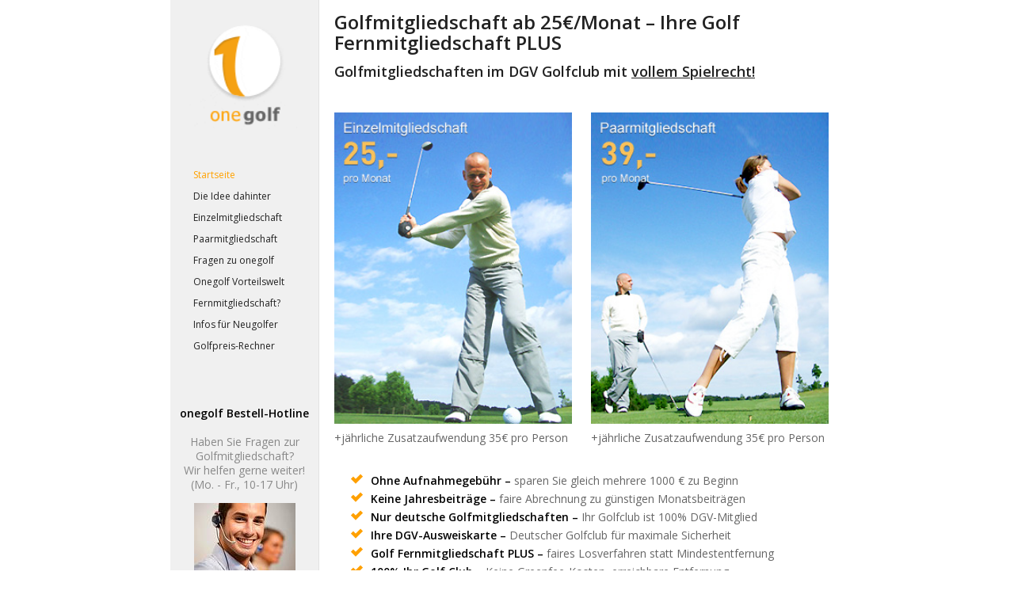

--- FILE ---
content_type: text/html; charset=UTF-8
request_url: https://onegolf.de/
body_size: 20594
content:
<!DOCTYPE html>
<html lang="de" class="html_boxed responsive av-preloader-disabled  html_header_left html_header_sidebar html_logo_left html_menu_right html_slim html_disabled html_mobile_menu_phone html_content_align_center html_av-submenu-hidden html_av-submenu-display-click html_av-overlay-side html_av-overlay-side-classic html_av-submenu-noclone html_entry_id_550 av-cookies-no-cookie-consent av-no-preview av-default-lightbox html_text_menu_active av-mobile-menu-switch-default">
<head>
<meta charset="UTF-8" />


<!-- mobile setting -->
<meta name="viewport" content="width=device-width, initial-scale=1">

<!-- Scripts/CSS and wp_head hook -->
<meta name='robots' content='index, follow, max-image-preview:large, max-snippet:-1, max-video-preview:-1' />

	<!-- This site is optimized with the Yoast SEO plugin v20.3 - https://yoast.com/wordpress/plugins/seo/ -->
	<title>Golf Fernmitgliedschaft PLUS ab 25€/Monat im DGV Golfclub! - Onegolf </title>
	<meta name="description" content="Golf Fernmitgliedschaft / günstige Golfmitgliedschaft ab nur 25€/Monat ✓100% DGV Golfclub-Mitgliedschaft 2022 ✓ Billig golfen - 0€ Greenfee im Heimatclub!" />
	<link rel="canonical" href="https://onegolf.de/" />
	<meta property="og:locale" content="de_DE" />
	<meta property="og:type" content="website" />
	<meta property="og:title" content="Golf Fernmitgliedschaft PLUS ab 25€/Monat im DGV Golfclub! - Onegolf " />
	<meta property="og:description" content="Golf Fernmitgliedschaft / günstige Golfmitgliedschaft ab nur 25€/Monat ✓100% DGV Golfclub-Mitgliedschaft 2022 ✓ Billig golfen - 0€ Greenfee im Heimatclub!" />
	<meta property="og:url" content="https://onegolf.de/" />
	<meta property="og:site_name" content="Golf Fernmitgliedschaft ab nur 25€/Monat im DGV-Golfclub - mehr als eine Fernmitgliedschaft!" />
	<meta property="article:modified_time" content="2023-03-01T11:51:26+00:00" />
	<meta property="og:image" content="https://www.onegolf.de/wp-content/uploads/2015/04/golf-fernmitgliedschaft.jpg" />
	<meta name="twitter:card" content="summary_large_image" />
	<meta name="twitter:label1" content="Geschätzte Lesezeit" />
	<meta name="twitter:data1" content="18 Minuten" />
	<script type="application/ld+json" class="yoast-schema-graph">{"@context":"https://schema.org","@graph":[{"@type":"WebPage","@id":"https://onegolf.de/","url":"https://onegolf.de/","name":"Golf Fernmitgliedschaft PLUS ab 25€/Monat im DGV Golfclub! - Onegolf\u2028","isPartOf":{"@id":"https://onegolf.de/#website"},"primaryImageOfPage":{"@id":"https://onegolf.de/#primaryimage"},"image":{"@id":"https://onegolf.de/#primaryimage"},"thumbnailUrl":"https://www.onegolf.de/wp-content/uploads/2015/04/golf-fernmitgliedschaft.jpg","datePublished":"2015-04-12T12:34:30+00:00","dateModified":"2023-03-01T11:51:26+00:00","description":"Golf Fernmitgliedschaft / günstige Golfmitgliedschaft ab nur 25€/Monat ✓100% DGV Golfclub-Mitgliedschaft 2022 ✓ Billig golfen - 0€ Greenfee im Heimatclub!","breadcrumb":{"@id":"https://onegolf.de/#breadcrumb"},"inLanguage":"de","potentialAction":[{"@type":"ReadAction","target":["https://onegolf.de/"]}]},{"@type":"ImageObject","inLanguage":"de","@id":"https://onegolf.de/#primaryimage","url":"https://www.onegolf.de/wp-content/uploads/2015/04/golf-fernmitgliedschaft.jpg","contentUrl":"https://www.onegolf.de/wp-content/uploads/2015/04/golf-fernmitgliedschaft.jpg"},{"@type":"BreadcrumbList","@id":"https://onegolf.de/#breadcrumb","itemListElement":[{"@type":"ListItem","position":1,"name":"Home"}]},{"@type":"WebSite","@id":"https://onegolf.de/#website","url":"https://onegolf.de/","name":"Golf Fernmitgliedschaft ab nur 25€/Monat im DGV-Golfclub - mehr als eine Fernmitgliedschaft!","description":"Golfmitgliedschaften / Fernmitgliedschaft Golf","potentialAction":[{"@type":"SearchAction","target":{"@type":"EntryPoint","urlTemplate":"https://onegolf.de/?s={search_term_string}"},"query-input":"required name=search_term_string"}],"inLanguage":"de"}]}</script>
	<!-- / Yoast SEO plugin. -->


<link rel="alternate" type="application/rss+xml" title="Golf Fernmitgliedschaft ab nur 25€/Monat im DGV-Golfclub - mehr als eine Fernmitgliedschaft! &raquo; Feed" href="https://onegolf.de/feed" />

<!-- google webfont font replacement -->

			<script type='text/javascript'>

				(function() {

					/*	check if webfonts are disabled by user setting via cookie - or user must opt in.	*/
					var html = document.getElementsByTagName('html')[0];
					var cookie_check = html.className.indexOf('av-cookies-needs-opt-in') >= 0 || html.className.indexOf('av-cookies-can-opt-out') >= 0;
					var allow_continue = true;
					var silent_accept_cookie = html.className.indexOf('av-cookies-user-silent-accept') >= 0;

					if( cookie_check && ! silent_accept_cookie )
					{
						if( ! document.cookie.match(/aviaCookieConsent/) || html.className.indexOf('av-cookies-session-refused') >= 0 )
						{
							allow_continue = false;
						}
						else
						{
							if( ! document.cookie.match(/aviaPrivacyRefuseCookiesHideBar/) )
							{
								allow_continue = false;
							}
							else if( ! document.cookie.match(/aviaPrivacyEssentialCookiesEnabled/) )
							{
								allow_continue = false;
							}
							else if( document.cookie.match(/aviaPrivacyGoogleWebfontsDisabled/) )
							{
								allow_continue = false;
							}
						}
					}

					if( allow_continue )
					{
						var f = document.createElement('link');

						f.type 	= 'text/css';
						f.rel 	= 'stylesheet';
						f.href 	= 'https://fonts.googleapis.com/css?family=Open+Sans:400,600&display=auto';
						f.id 	= 'avia-google-webfont';

						document.getElementsByTagName('head')[0].appendChild(f);
					}
				})();

			</script>
			<script type="text/javascript">
window._wpemojiSettings = {"baseUrl":"https:\/\/s.w.org\/images\/core\/emoji\/14.0.0\/72x72\/","ext":".png","svgUrl":"https:\/\/s.w.org\/images\/core\/emoji\/14.0.0\/svg\/","svgExt":".svg","source":{"concatemoji":"https:\/\/onegolf.de\/wp-includes\/js\/wp-emoji-release.min.js?ver=6.1.9"}};
/*! This file is auto-generated */
!function(e,a,t){var n,r,o,i=a.createElement("canvas"),p=i.getContext&&i.getContext("2d");function s(e,t){var a=String.fromCharCode,e=(p.clearRect(0,0,i.width,i.height),p.fillText(a.apply(this,e),0,0),i.toDataURL());return p.clearRect(0,0,i.width,i.height),p.fillText(a.apply(this,t),0,0),e===i.toDataURL()}function c(e){var t=a.createElement("script");t.src=e,t.defer=t.type="text/javascript",a.getElementsByTagName("head")[0].appendChild(t)}for(o=Array("flag","emoji"),t.supports={everything:!0,everythingExceptFlag:!0},r=0;r<o.length;r++)t.supports[o[r]]=function(e){if(p&&p.fillText)switch(p.textBaseline="top",p.font="600 32px Arial",e){case"flag":return s([127987,65039,8205,9895,65039],[127987,65039,8203,9895,65039])?!1:!s([55356,56826,55356,56819],[55356,56826,8203,55356,56819])&&!s([55356,57332,56128,56423,56128,56418,56128,56421,56128,56430,56128,56423,56128,56447],[55356,57332,8203,56128,56423,8203,56128,56418,8203,56128,56421,8203,56128,56430,8203,56128,56423,8203,56128,56447]);case"emoji":return!s([129777,127995,8205,129778,127999],[129777,127995,8203,129778,127999])}return!1}(o[r]),t.supports.everything=t.supports.everything&&t.supports[o[r]],"flag"!==o[r]&&(t.supports.everythingExceptFlag=t.supports.everythingExceptFlag&&t.supports[o[r]]);t.supports.everythingExceptFlag=t.supports.everythingExceptFlag&&!t.supports.flag,t.DOMReady=!1,t.readyCallback=function(){t.DOMReady=!0},t.supports.everything||(n=function(){t.readyCallback()},a.addEventListener?(a.addEventListener("DOMContentLoaded",n,!1),e.addEventListener("load",n,!1)):(e.attachEvent("onload",n),a.attachEvent("onreadystatechange",function(){"complete"===a.readyState&&t.readyCallback()})),(e=t.source||{}).concatemoji?c(e.concatemoji):e.wpemoji&&e.twemoji&&(c(e.twemoji),c(e.wpemoji)))}(window,document,window._wpemojiSettings);
</script>
<style type="text/css">
img.wp-smiley,
img.emoji {
	display: inline !important;
	border: none !important;
	box-shadow: none !important;
	height: 1em !important;
	width: 1em !important;
	margin: 0 0.07em !important;
	vertical-align: -0.1em !important;
	background: none !important;
	padding: 0 !important;
}
</style>
	<link rel='stylesheet' id='avia-grid-css' href='https://onegolf.de/wp-content/themes/enfold/css/grid.css?ver=5.4.1' type='text/css' media='all' />
<link rel='stylesheet' id='avia-base-css' href='https://onegolf.de/wp-content/themes/enfold/css/base.css?ver=5.4.1' type='text/css' media='all' />
<link rel='stylesheet' id='avia-layout-css' href='https://onegolf.de/wp-content/themes/enfold/css/layout.css?ver=5.4.1' type='text/css' media='all' />
<link rel='stylesheet' id='avia-module-audioplayer-css' href='https://onegolf.de/wp-content/themes/enfold/config-templatebuilder/avia-shortcodes/audio-player/audio-player.css?ver=5.4.1' type='text/css' media='all' />
<link rel='stylesheet' id='avia-module-blog-css' href='https://onegolf.de/wp-content/themes/enfold/config-templatebuilder/avia-shortcodes/blog/blog.css?ver=5.4.1' type='text/css' media='all' />
<link rel='stylesheet' id='avia-module-postslider-css' href='https://onegolf.de/wp-content/themes/enfold/config-templatebuilder/avia-shortcodes/postslider/postslider.css?ver=5.4.1' type='text/css' media='all' />
<link rel='stylesheet' id='avia-module-button-css' href='https://onegolf.de/wp-content/themes/enfold/config-templatebuilder/avia-shortcodes/buttons/buttons.css?ver=5.4.1' type='text/css' media='all' />
<link rel='stylesheet' id='avia-module-buttonrow-css' href='https://onegolf.de/wp-content/themes/enfold/config-templatebuilder/avia-shortcodes/buttonrow/buttonrow.css?ver=5.4.1' type='text/css' media='all' />
<link rel='stylesheet' id='avia-module-button-fullwidth-css' href='https://onegolf.de/wp-content/themes/enfold/config-templatebuilder/avia-shortcodes/buttons_fullwidth/buttons_fullwidth.css?ver=5.4.1' type='text/css' media='all' />
<link rel='stylesheet' id='avia-module-catalogue-css' href='https://onegolf.de/wp-content/themes/enfold/config-templatebuilder/avia-shortcodes/catalogue/catalogue.css?ver=5.4.1' type='text/css' media='all' />
<link rel='stylesheet' id='avia-module-comments-css' href='https://onegolf.de/wp-content/themes/enfold/config-templatebuilder/avia-shortcodes/comments/comments.css?ver=5.4.1' type='text/css' media='all' />
<link rel='stylesheet' id='avia-module-contact-css' href='https://onegolf.de/wp-content/themes/enfold/config-templatebuilder/avia-shortcodes/contact/contact.css?ver=5.4.1' type='text/css' media='all' />
<link rel='stylesheet' id='avia-module-slideshow-css' href='https://onegolf.de/wp-content/themes/enfold/config-templatebuilder/avia-shortcodes/slideshow/slideshow.css?ver=5.4.1' type='text/css' media='all' />
<link rel='stylesheet' id='avia-module-slideshow-contentpartner-css' href='https://onegolf.de/wp-content/themes/enfold/config-templatebuilder/avia-shortcodes/contentslider/contentslider.css?ver=5.4.1' type='text/css' media='all' />
<link rel='stylesheet' id='avia-module-countdown-css' href='https://onegolf.de/wp-content/themes/enfold/config-templatebuilder/avia-shortcodes/countdown/countdown.css?ver=5.4.1' type='text/css' media='all' />
<link rel='stylesheet' id='avia-module-gallery-css' href='https://onegolf.de/wp-content/themes/enfold/config-templatebuilder/avia-shortcodes/gallery/gallery.css?ver=5.4.1' type='text/css' media='all' />
<link rel='stylesheet' id='avia-module-gallery-hor-css' href='https://onegolf.de/wp-content/themes/enfold/config-templatebuilder/avia-shortcodes/gallery_horizontal/gallery_horizontal.css?ver=5.4.1' type='text/css' media='all' />
<link rel='stylesheet' id='avia-module-maps-css' href='https://onegolf.de/wp-content/themes/enfold/config-templatebuilder/avia-shortcodes/google_maps/google_maps.css?ver=5.4.1' type='text/css' media='all' />
<link rel='stylesheet' id='avia-module-gridrow-css' href='https://onegolf.de/wp-content/themes/enfold/config-templatebuilder/avia-shortcodes/grid_row/grid_row.css?ver=5.4.1' type='text/css' media='all' />
<link rel='stylesheet' id='avia-module-heading-css' href='https://onegolf.de/wp-content/themes/enfold/config-templatebuilder/avia-shortcodes/heading/heading.css?ver=5.4.1' type='text/css' media='all' />
<link rel='stylesheet' id='avia-module-rotator-css' href='https://onegolf.de/wp-content/themes/enfold/config-templatebuilder/avia-shortcodes/headline_rotator/headline_rotator.css?ver=5.4.1' type='text/css' media='all' />
<link rel='stylesheet' id='avia-module-hr-css' href='https://onegolf.de/wp-content/themes/enfold/config-templatebuilder/avia-shortcodes/hr/hr.css?ver=5.4.1' type='text/css' media='all' />
<link rel='stylesheet' id='avia-module-icon-css' href='https://onegolf.de/wp-content/themes/enfold/config-templatebuilder/avia-shortcodes/icon/icon.css?ver=5.4.1' type='text/css' media='all' />
<link rel='stylesheet' id='avia-module-icon-circles-css' href='https://onegolf.de/wp-content/themes/enfold/config-templatebuilder/avia-shortcodes/icon_circles/icon_circles.css?ver=5.4.1' type='text/css' media='all' />
<link rel='stylesheet' id='avia-module-iconbox-css' href='https://onegolf.de/wp-content/themes/enfold/config-templatebuilder/avia-shortcodes/iconbox/iconbox.css?ver=5.4.1' type='text/css' media='all' />
<link rel='stylesheet' id='avia-module-icongrid-css' href='https://onegolf.de/wp-content/themes/enfold/config-templatebuilder/avia-shortcodes/icongrid/icongrid.css?ver=5.4.1' type='text/css' media='all' />
<link rel='stylesheet' id='avia-module-iconlist-css' href='https://onegolf.de/wp-content/themes/enfold/config-templatebuilder/avia-shortcodes/iconlist/iconlist.css?ver=5.4.1' type='text/css' media='all' />
<link rel='stylesheet' id='avia-module-image-css' href='https://onegolf.de/wp-content/themes/enfold/config-templatebuilder/avia-shortcodes/image/image.css?ver=5.4.1' type='text/css' media='all' />
<link rel='stylesheet' id='avia-module-hotspot-css' href='https://onegolf.de/wp-content/themes/enfold/config-templatebuilder/avia-shortcodes/image_hotspots/image_hotspots.css?ver=5.4.1' type='text/css' media='all' />
<link rel='stylesheet' id='avia-module-magazine-css' href='https://onegolf.de/wp-content/themes/enfold/config-templatebuilder/avia-shortcodes/magazine/magazine.css?ver=5.4.1' type='text/css' media='all' />
<link rel='stylesheet' id='avia-module-masonry-css' href='https://onegolf.de/wp-content/themes/enfold/config-templatebuilder/avia-shortcodes/masonry_entries/masonry_entries.css?ver=5.4.1' type='text/css' media='all' />
<link rel='stylesheet' id='avia-siteloader-css' href='https://onegolf.de/wp-content/themes/enfold/css/avia-snippet-site-preloader.css?ver=5.4.1' type='text/css' media='all' />
<link rel='stylesheet' id='avia-module-menu-css' href='https://onegolf.de/wp-content/themes/enfold/config-templatebuilder/avia-shortcodes/menu/menu.css?ver=5.4.1' type='text/css' media='all' />
<link rel='stylesheet' id='avia-module-notification-css' href='https://onegolf.de/wp-content/themes/enfold/config-templatebuilder/avia-shortcodes/notification/notification.css?ver=5.4.1' type='text/css' media='all' />
<link rel='stylesheet' id='avia-module-numbers-css' href='https://onegolf.de/wp-content/themes/enfold/config-templatebuilder/avia-shortcodes/numbers/numbers.css?ver=5.4.1' type='text/css' media='all' />
<link rel='stylesheet' id='avia-module-portfolio-css' href='https://onegolf.de/wp-content/themes/enfold/config-templatebuilder/avia-shortcodes/portfolio/portfolio.css?ver=5.4.1' type='text/css' media='all' />
<link rel='stylesheet' id='avia-module-post-metadata-css' href='https://onegolf.de/wp-content/themes/enfold/config-templatebuilder/avia-shortcodes/post_metadata/post_metadata.css?ver=5.4.1' type='text/css' media='all' />
<link rel='stylesheet' id='avia-module-progress-bar-css' href='https://onegolf.de/wp-content/themes/enfold/config-templatebuilder/avia-shortcodes/progressbar/progressbar.css?ver=5.4.1' type='text/css' media='all' />
<link rel='stylesheet' id='avia-module-promobox-css' href='https://onegolf.de/wp-content/themes/enfold/config-templatebuilder/avia-shortcodes/promobox/promobox.css?ver=5.4.1' type='text/css' media='all' />
<link rel='stylesheet' id='avia-sc-search-css' href='https://onegolf.de/wp-content/themes/enfold/config-templatebuilder/avia-shortcodes/search/search.css?ver=5.4.1' type='text/css' media='all' />
<link rel='stylesheet' id='avia-module-slideshow-accordion-css' href='https://onegolf.de/wp-content/themes/enfold/config-templatebuilder/avia-shortcodes/slideshow_accordion/slideshow_accordion.css?ver=5.4.1' type='text/css' media='all' />
<link rel='stylesheet' id='avia-module-slideshow-feature-image-css' href='https://onegolf.de/wp-content/themes/enfold/config-templatebuilder/avia-shortcodes/slideshow_feature_image/slideshow_feature_image.css?ver=5.4.1' type='text/css' media='all' />
<link rel='stylesheet' id='avia-module-slideshow-fullsize-css' href='https://onegolf.de/wp-content/themes/enfold/config-templatebuilder/avia-shortcodes/slideshow_fullsize/slideshow_fullsize.css?ver=5.4.1' type='text/css' media='all' />
<link rel='stylesheet' id='avia-module-slideshow-fullscreen-css' href='https://onegolf.de/wp-content/themes/enfold/config-templatebuilder/avia-shortcodes/slideshow_fullscreen/slideshow_fullscreen.css?ver=5.4.1' type='text/css' media='all' />
<link rel='stylesheet' id='avia-module-slideshow-ls-css' href='https://onegolf.de/wp-content/themes/enfold/config-templatebuilder/avia-shortcodes/slideshow_layerslider/slideshow_layerslider.css?ver=5.4.1' type='text/css' media='all' />
<link rel='stylesheet' id='avia-module-social-css' href='https://onegolf.de/wp-content/themes/enfold/config-templatebuilder/avia-shortcodes/social_share/social_share.css?ver=5.4.1' type='text/css' media='all' />
<link rel='stylesheet' id='avia-module-tabsection-css' href='https://onegolf.de/wp-content/themes/enfold/config-templatebuilder/avia-shortcodes/tab_section/tab_section.css?ver=5.4.1' type='text/css' media='all' />
<link rel='stylesheet' id='avia-module-table-css' href='https://onegolf.de/wp-content/themes/enfold/config-templatebuilder/avia-shortcodes/table/table.css?ver=5.4.1' type='text/css' media='all' />
<link rel='stylesheet' id='avia-module-tabs-css' href='https://onegolf.de/wp-content/themes/enfold/config-templatebuilder/avia-shortcodes/tabs/tabs.css?ver=5.4.1' type='text/css' media='all' />
<link rel='stylesheet' id='avia-module-team-css' href='https://onegolf.de/wp-content/themes/enfold/config-templatebuilder/avia-shortcodes/team/team.css?ver=5.4.1' type='text/css' media='all' />
<link rel='stylesheet' id='avia-module-testimonials-css' href='https://onegolf.de/wp-content/themes/enfold/config-templatebuilder/avia-shortcodes/testimonials/testimonials.css?ver=5.4.1' type='text/css' media='all' />
<link rel='stylesheet' id='avia-module-timeline-css' href='https://onegolf.de/wp-content/themes/enfold/config-templatebuilder/avia-shortcodes/timeline/timeline.css?ver=5.4.1' type='text/css' media='all' />
<link rel='stylesheet' id='avia-module-toggles-css' href='https://onegolf.de/wp-content/themes/enfold/config-templatebuilder/avia-shortcodes/toggles/toggles.css?ver=5.4.1' type='text/css' media='all' />
<link rel='stylesheet' id='avia-module-video-css' href='https://onegolf.de/wp-content/themes/enfold/config-templatebuilder/avia-shortcodes/video/video.css?ver=5.4.1' type='text/css' media='all' />
<link rel='stylesheet' id='wp-block-library-css' href='https://onegolf.de/wp-includes/css/dist/block-library/style.min.css?ver=6.1.9' type='text/css' media='all' />
<style id='global-styles-inline-css' type='text/css'>
body{--wp--preset--color--black: #000000;--wp--preset--color--cyan-bluish-gray: #abb8c3;--wp--preset--color--white: #ffffff;--wp--preset--color--pale-pink: #f78da7;--wp--preset--color--vivid-red: #cf2e2e;--wp--preset--color--luminous-vivid-orange: #ff6900;--wp--preset--color--luminous-vivid-amber: #fcb900;--wp--preset--color--light-green-cyan: #7bdcb5;--wp--preset--color--vivid-green-cyan: #00d084;--wp--preset--color--pale-cyan-blue: #8ed1fc;--wp--preset--color--vivid-cyan-blue: #0693e3;--wp--preset--color--vivid-purple: #9b51e0;--wp--preset--color--metallic-red: #b02b2c;--wp--preset--color--maximum-yellow-red: #edae44;--wp--preset--color--yellow-sun: #eeee22;--wp--preset--color--palm-leaf: #83a846;--wp--preset--color--aero: #7bb0e7;--wp--preset--color--old-lavender: #745f7e;--wp--preset--color--steel-teal: #5f8789;--wp--preset--color--raspberry-pink: #d65799;--wp--preset--color--medium-turquoise: #4ecac2;--wp--preset--gradient--vivid-cyan-blue-to-vivid-purple: linear-gradient(135deg,rgba(6,147,227,1) 0%,rgb(155,81,224) 100%);--wp--preset--gradient--light-green-cyan-to-vivid-green-cyan: linear-gradient(135deg,rgb(122,220,180) 0%,rgb(0,208,130) 100%);--wp--preset--gradient--luminous-vivid-amber-to-luminous-vivid-orange: linear-gradient(135deg,rgba(252,185,0,1) 0%,rgba(255,105,0,1) 100%);--wp--preset--gradient--luminous-vivid-orange-to-vivid-red: linear-gradient(135deg,rgba(255,105,0,1) 0%,rgb(207,46,46) 100%);--wp--preset--gradient--very-light-gray-to-cyan-bluish-gray: linear-gradient(135deg,rgb(238,238,238) 0%,rgb(169,184,195) 100%);--wp--preset--gradient--cool-to-warm-spectrum: linear-gradient(135deg,rgb(74,234,220) 0%,rgb(151,120,209) 20%,rgb(207,42,186) 40%,rgb(238,44,130) 60%,rgb(251,105,98) 80%,rgb(254,248,76) 100%);--wp--preset--gradient--blush-light-purple: linear-gradient(135deg,rgb(255,206,236) 0%,rgb(152,150,240) 100%);--wp--preset--gradient--blush-bordeaux: linear-gradient(135deg,rgb(254,205,165) 0%,rgb(254,45,45) 50%,rgb(107,0,62) 100%);--wp--preset--gradient--luminous-dusk: linear-gradient(135deg,rgb(255,203,112) 0%,rgb(199,81,192) 50%,rgb(65,88,208) 100%);--wp--preset--gradient--pale-ocean: linear-gradient(135deg,rgb(255,245,203) 0%,rgb(182,227,212) 50%,rgb(51,167,181) 100%);--wp--preset--gradient--electric-grass: linear-gradient(135deg,rgb(202,248,128) 0%,rgb(113,206,126) 100%);--wp--preset--gradient--midnight: linear-gradient(135deg,rgb(2,3,129) 0%,rgb(40,116,252) 100%);--wp--preset--duotone--dark-grayscale: url('#wp-duotone-dark-grayscale');--wp--preset--duotone--grayscale: url('#wp-duotone-grayscale');--wp--preset--duotone--purple-yellow: url('#wp-duotone-purple-yellow');--wp--preset--duotone--blue-red: url('#wp-duotone-blue-red');--wp--preset--duotone--midnight: url('#wp-duotone-midnight');--wp--preset--duotone--magenta-yellow: url('#wp-duotone-magenta-yellow');--wp--preset--duotone--purple-green: url('#wp-duotone-purple-green');--wp--preset--duotone--blue-orange: url('#wp-duotone-blue-orange');--wp--preset--font-size--small: 1rem;--wp--preset--font-size--medium: 1.125rem;--wp--preset--font-size--large: 1.75rem;--wp--preset--font-size--x-large: clamp(1.75rem, 3vw, 2.25rem);--wp--preset--spacing--20: 0.44rem;--wp--preset--spacing--30: 0.67rem;--wp--preset--spacing--40: 1rem;--wp--preset--spacing--50: 1.5rem;--wp--preset--spacing--60: 2.25rem;--wp--preset--spacing--70: 3.38rem;--wp--preset--spacing--80: 5.06rem;}body { margin: 0;--wp--style--global--content-size: 800px;--wp--style--global--wide-size: 1130px; }.wp-site-blocks > .alignleft { float: left; margin-right: 2em; }.wp-site-blocks > .alignright { float: right; margin-left: 2em; }.wp-site-blocks > .aligncenter { justify-content: center; margin-left: auto; margin-right: auto; }:where(.is-layout-flex){gap: 0.5em;}body .is-layout-flow > .alignleft{float: left;margin-inline-start: 0;margin-inline-end: 2em;}body .is-layout-flow > .alignright{float: right;margin-inline-start: 2em;margin-inline-end: 0;}body .is-layout-flow > .aligncenter{margin-left: auto !important;margin-right: auto !important;}body .is-layout-constrained > .alignleft{float: left;margin-inline-start: 0;margin-inline-end: 2em;}body .is-layout-constrained > .alignright{float: right;margin-inline-start: 2em;margin-inline-end: 0;}body .is-layout-constrained > .aligncenter{margin-left: auto !important;margin-right: auto !important;}body .is-layout-constrained > :where(:not(.alignleft):not(.alignright):not(.alignfull)){max-width: var(--wp--style--global--content-size);margin-left: auto !important;margin-right: auto !important;}body .is-layout-constrained > .alignwide{max-width: var(--wp--style--global--wide-size);}body .is-layout-flex{display: flex;}body .is-layout-flex{flex-wrap: wrap;align-items: center;}body .is-layout-flex > *{margin: 0;}body{padding-top: 0px;padding-right: 0px;padding-bottom: 0px;padding-left: 0px;}a:where(:not(.wp-element-button)){text-decoration: underline;}.wp-element-button, .wp-block-button__link{background-color: #32373c;border-width: 0;color: #fff;font-family: inherit;font-size: inherit;line-height: inherit;padding: calc(0.667em + 2px) calc(1.333em + 2px);text-decoration: none;}.has-black-color{color: var(--wp--preset--color--black) !important;}.has-cyan-bluish-gray-color{color: var(--wp--preset--color--cyan-bluish-gray) !important;}.has-white-color{color: var(--wp--preset--color--white) !important;}.has-pale-pink-color{color: var(--wp--preset--color--pale-pink) !important;}.has-vivid-red-color{color: var(--wp--preset--color--vivid-red) !important;}.has-luminous-vivid-orange-color{color: var(--wp--preset--color--luminous-vivid-orange) !important;}.has-luminous-vivid-amber-color{color: var(--wp--preset--color--luminous-vivid-amber) !important;}.has-light-green-cyan-color{color: var(--wp--preset--color--light-green-cyan) !important;}.has-vivid-green-cyan-color{color: var(--wp--preset--color--vivid-green-cyan) !important;}.has-pale-cyan-blue-color{color: var(--wp--preset--color--pale-cyan-blue) !important;}.has-vivid-cyan-blue-color{color: var(--wp--preset--color--vivid-cyan-blue) !important;}.has-vivid-purple-color{color: var(--wp--preset--color--vivid-purple) !important;}.has-metallic-red-color{color: var(--wp--preset--color--metallic-red) !important;}.has-maximum-yellow-red-color{color: var(--wp--preset--color--maximum-yellow-red) !important;}.has-yellow-sun-color{color: var(--wp--preset--color--yellow-sun) !important;}.has-palm-leaf-color{color: var(--wp--preset--color--palm-leaf) !important;}.has-aero-color{color: var(--wp--preset--color--aero) !important;}.has-old-lavender-color{color: var(--wp--preset--color--old-lavender) !important;}.has-steel-teal-color{color: var(--wp--preset--color--steel-teal) !important;}.has-raspberry-pink-color{color: var(--wp--preset--color--raspberry-pink) !important;}.has-medium-turquoise-color{color: var(--wp--preset--color--medium-turquoise) !important;}.has-black-background-color{background-color: var(--wp--preset--color--black) !important;}.has-cyan-bluish-gray-background-color{background-color: var(--wp--preset--color--cyan-bluish-gray) !important;}.has-white-background-color{background-color: var(--wp--preset--color--white) !important;}.has-pale-pink-background-color{background-color: var(--wp--preset--color--pale-pink) !important;}.has-vivid-red-background-color{background-color: var(--wp--preset--color--vivid-red) !important;}.has-luminous-vivid-orange-background-color{background-color: var(--wp--preset--color--luminous-vivid-orange) !important;}.has-luminous-vivid-amber-background-color{background-color: var(--wp--preset--color--luminous-vivid-amber) !important;}.has-light-green-cyan-background-color{background-color: var(--wp--preset--color--light-green-cyan) !important;}.has-vivid-green-cyan-background-color{background-color: var(--wp--preset--color--vivid-green-cyan) !important;}.has-pale-cyan-blue-background-color{background-color: var(--wp--preset--color--pale-cyan-blue) !important;}.has-vivid-cyan-blue-background-color{background-color: var(--wp--preset--color--vivid-cyan-blue) !important;}.has-vivid-purple-background-color{background-color: var(--wp--preset--color--vivid-purple) !important;}.has-metallic-red-background-color{background-color: var(--wp--preset--color--metallic-red) !important;}.has-maximum-yellow-red-background-color{background-color: var(--wp--preset--color--maximum-yellow-red) !important;}.has-yellow-sun-background-color{background-color: var(--wp--preset--color--yellow-sun) !important;}.has-palm-leaf-background-color{background-color: var(--wp--preset--color--palm-leaf) !important;}.has-aero-background-color{background-color: var(--wp--preset--color--aero) !important;}.has-old-lavender-background-color{background-color: var(--wp--preset--color--old-lavender) !important;}.has-steel-teal-background-color{background-color: var(--wp--preset--color--steel-teal) !important;}.has-raspberry-pink-background-color{background-color: var(--wp--preset--color--raspberry-pink) !important;}.has-medium-turquoise-background-color{background-color: var(--wp--preset--color--medium-turquoise) !important;}.has-black-border-color{border-color: var(--wp--preset--color--black) !important;}.has-cyan-bluish-gray-border-color{border-color: var(--wp--preset--color--cyan-bluish-gray) !important;}.has-white-border-color{border-color: var(--wp--preset--color--white) !important;}.has-pale-pink-border-color{border-color: var(--wp--preset--color--pale-pink) !important;}.has-vivid-red-border-color{border-color: var(--wp--preset--color--vivid-red) !important;}.has-luminous-vivid-orange-border-color{border-color: var(--wp--preset--color--luminous-vivid-orange) !important;}.has-luminous-vivid-amber-border-color{border-color: var(--wp--preset--color--luminous-vivid-amber) !important;}.has-light-green-cyan-border-color{border-color: var(--wp--preset--color--light-green-cyan) !important;}.has-vivid-green-cyan-border-color{border-color: var(--wp--preset--color--vivid-green-cyan) !important;}.has-pale-cyan-blue-border-color{border-color: var(--wp--preset--color--pale-cyan-blue) !important;}.has-vivid-cyan-blue-border-color{border-color: var(--wp--preset--color--vivid-cyan-blue) !important;}.has-vivid-purple-border-color{border-color: var(--wp--preset--color--vivid-purple) !important;}.has-metallic-red-border-color{border-color: var(--wp--preset--color--metallic-red) !important;}.has-maximum-yellow-red-border-color{border-color: var(--wp--preset--color--maximum-yellow-red) !important;}.has-yellow-sun-border-color{border-color: var(--wp--preset--color--yellow-sun) !important;}.has-palm-leaf-border-color{border-color: var(--wp--preset--color--palm-leaf) !important;}.has-aero-border-color{border-color: var(--wp--preset--color--aero) !important;}.has-old-lavender-border-color{border-color: var(--wp--preset--color--old-lavender) !important;}.has-steel-teal-border-color{border-color: var(--wp--preset--color--steel-teal) !important;}.has-raspberry-pink-border-color{border-color: var(--wp--preset--color--raspberry-pink) !important;}.has-medium-turquoise-border-color{border-color: var(--wp--preset--color--medium-turquoise) !important;}.has-vivid-cyan-blue-to-vivid-purple-gradient-background{background: var(--wp--preset--gradient--vivid-cyan-blue-to-vivid-purple) !important;}.has-light-green-cyan-to-vivid-green-cyan-gradient-background{background: var(--wp--preset--gradient--light-green-cyan-to-vivid-green-cyan) !important;}.has-luminous-vivid-amber-to-luminous-vivid-orange-gradient-background{background: var(--wp--preset--gradient--luminous-vivid-amber-to-luminous-vivid-orange) !important;}.has-luminous-vivid-orange-to-vivid-red-gradient-background{background: var(--wp--preset--gradient--luminous-vivid-orange-to-vivid-red) !important;}.has-very-light-gray-to-cyan-bluish-gray-gradient-background{background: var(--wp--preset--gradient--very-light-gray-to-cyan-bluish-gray) !important;}.has-cool-to-warm-spectrum-gradient-background{background: var(--wp--preset--gradient--cool-to-warm-spectrum) !important;}.has-blush-light-purple-gradient-background{background: var(--wp--preset--gradient--blush-light-purple) !important;}.has-blush-bordeaux-gradient-background{background: var(--wp--preset--gradient--blush-bordeaux) !important;}.has-luminous-dusk-gradient-background{background: var(--wp--preset--gradient--luminous-dusk) !important;}.has-pale-ocean-gradient-background{background: var(--wp--preset--gradient--pale-ocean) !important;}.has-electric-grass-gradient-background{background: var(--wp--preset--gradient--electric-grass) !important;}.has-midnight-gradient-background{background: var(--wp--preset--gradient--midnight) !important;}.has-small-font-size{font-size: var(--wp--preset--font-size--small) !important;}.has-medium-font-size{font-size: var(--wp--preset--font-size--medium) !important;}.has-large-font-size{font-size: var(--wp--preset--font-size--large) !important;}.has-x-large-font-size{font-size: var(--wp--preset--font-size--x-large) !important;}
.wp-block-navigation a:where(:not(.wp-element-button)){color: inherit;}
:where(.wp-block-columns.is-layout-flex){gap: 2em;}
.wp-block-pullquote{font-size: 1.5em;line-height: 1.6;}
</style>
<link rel='stylesheet' id='avia-scs-css' href='https://onegolf.de/wp-content/themes/enfold/css/shortcodes.css?ver=5.4.1' type='text/css' media='all' />
<link rel='stylesheet' id='avia-popup-css-css' href='https://onegolf.de/wp-content/themes/enfold/js/aviapopup/magnific-popup.css?ver=5.4.1' type='text/css' media='screen' />
<link rel='stylesheet' id='avia-lightbox-css' href='https://onegolf.de/wp-content/themes/enfold/css/avia-snippet-lightbox.css?ver=5.4.1' type='text/css' media='screen' />
<link rel='stylesheet' id='avia-widget-css-css' href='https://onegolf.de/wp-content/themes/enfold/css/avia-snippet-widget.css?ver=5.4.1' type='text/css' media='screen' />
<link rel='stylesheet' id='avia-dynamic-css' href='https://onegolf.de/wp-content/uploads/dynamic_avia/enfold.css?ver=64005b47a2db9' type='text/css' media='all' />
<link rel='stylesheet' id='avia-custom-css' href='https://onegolf.de/wp-content/themes/enfold/css/custom.css?ver=5.4.1' type='text/css' media='all' />
<link rel='stylesheet' id='avia-single-post-550-css' href='https://onegolf.de/wp-content/uploads/dynamic_avia/avia_posts_css/post-550.css?ver=ver-1677745301' type='text/css' media='all' />
<script type='text/javascript' src='https://onegolf.de/wp-includes/js/jquery/jquery.min.js?ver=3.6.1' id='jquery-core-js'></script>
<script type='text/javascript' src='https://onegolf.de/wp-includes/js/jquery/jquery-migrate.min.js?ver=3.3.2' id='jquery-migrate-js'></script>
<script type='text/javascript' src='https://onegolf.de/wp-content/themes/enfold/js/avia-compat.js?ver=5.4.1' id='avia-compat-js'></script>
<link rel="https://api.w.org/" href="https://onegolf.de/wp-json/" /><link rel="alternate" type="application/json" href="https://onegolf.de/wp-json/wp/v2/pages/550" /><link rel="EditURI" type="application/rsd+xml" title="RSD" href="https://onegolf.de/xmlrpc.php?rsd" />
<link rel="wlwmanifest" type="application/wlwmanifest+xml" href="https://onegolf.de/wp-includes/wlwmanifest.xml" />
<meta name="generator" content="WordPress 6.1.9" />
<link rel='shortlink' href='https://onegolf.de/' />
<link rel="alternate" type="application/json+oembed" href="https://onegolf.de/wp-json/oembed/1.0/embed?url=https%3A%2F%2Fonegolf.de%2F" />
<link rel="alternate" type="text/xml+oembed" href="https://onegolf.de/wp-json/oembed/1.0/embed?url=https%3A%2F%2Fonegolf.de%2F&#038;format=xml" />
<link rel="profile" href="http://gmpg.org/xfn/11" />
<link rel="alternate" type="application/rss+xml" title="Golf Fernmitgliedschaft ab nur 25€/Monat im DGV-Golfclub - mehr als eine Fernmitgliedschaft! RSS2 Feed" href="https://onegolf.de/feed" />
<link rel="pingback" href="https://onegolf.de/xmlrpc.php" />
<!--[if lt IE 9]><script src="https://onegolf.de/wp-content/themes/enfold/js/html5shiv.js"></script><![endif]-->
<link rel="icon" href="https://www.onegolf.de/wp-content/uploads/2015/04/favicon.ico" type="image/x-icon">
<style type="text/css">
		@font-face {font-family: 'entypo-fontello'; font-weight: normal; font-style: normal; font-display: auto;
		src: url('https://onegolf.de/wp-content/themes/enfold/config-templatebuilder/avia-template-builder/assets/fonts/entypo-fontello.woff2') format('woff2'),
		url('https://onegolf.de/wp-content/themes/enfold/config-templatebuilder/avia-template-builder/assets/fonts/entypo-fontello.woff') format('woff'),
		url('https://onegolf.de/wp-content/themes/enfold/config-templatebuilder/avia-template-builder/assets/fonts/entypo-fontello.ttf') format('truetype'),
		url('https://onegolf.de/wp-content/themes/enfold/config-templatebuilder/avia-template-builder/assets/fonts/entypo-fontello.svg#entypo-fontello') format('svg'),
		url('https://onegolf.de/wp-content/themes/enfold/config-templatebuilder/avia-template-builder/assets/fonts/entypo-fontello.eot'),
		url('https://onegolf.de/wp-content/themes/enfold/config-templatebuilder/avia-template-builder/assets/fonts/entypo-fontello.eot?#iefix') format('embedded-opentype');
		} #top .avia-font-entypo-fontello, body .avia-font-entypo-fontello, html body [data-av_iconfont='entypo-fontello']:before{ font-family: 'entypo-fontello'; }
		</style>

<!--
Debugging Info for Theme support: 

Theme: Enfold
Version: 5.4.1
Installed: enfold
AviaFramework Version: 5.3
AviaBuilder Version: 5.3
aviaElementManager Version: 1.0.1
ML:256-PU:36-PLA:9
WP:6.1.9
Compress: CSS:disabled - JS:disabled
Updates: disabled
PLAu:9
-->
</head>

<body id="top" class="home page-template-default page page-id-550 boxed rtl_columns av-curtain-numeric open_sans  avia-responsive-images-support" itemscope="itemscope" itemtype="https://schema.org/WebPage" >

	<svg xmlns="http://www.w3.org/2000/svg" viewBox="0 0 0 0" width="0" height="0" focusable="false" role="none" style="visibility: hidden; position: absolute; left: -9999px; overflow: hidden;" ><defs><filter id="wp-duotone-dark-grayscale"><feColorMatrix color-interpolation-filters="sRGB" type="matrix" values=" .299 .587 .114 0 0 .299 .587 .114 0 0 .299 .587 .114 0 0 .299 .587 .114 0 0 " /><feComponentTransfer color-interpolation-filters="sRGB" ><feFuncR type="table" tableValues="0 0.49803921568627" /><feFuncG type="table" tableValues="0 0.49803921568627" /><feFuncB type="table" tableValues="0 0.49803921568627" /><feFuncA type="table" tableValues="1 1" /></feComponentTransfer><feComposite in2="SourceGraphic" operator="in" /></filter></defs></svg><svg xmlns="http://www.w3.org/2000/svg" viewBox="0 0 0 0" width="0" height="0" focusable="false" role="none" style="visibility: hidden; position: absolute; left: -9999px; overflow: hidden;" ><defs><filter id="wp-duotone-grayscale"><feColorMatrix color-interpolation-filters="sRGB" type="matrix" values=" .299 .587 .114 0 0 .299 .587 .114 0 0 .299 .587 .114 0 0 .299 .587 .114 0 0 " /><feComponentTransfer color-interpolation-filters="sRGB" ><feFuncR type="table" tableValues="0 1" /><feFuncG type="table" tableValues="0 1" /><feFuncB type="table" tableValues="0 1" /><feFuncA type="table" tableValues="1 1" /></feComponentTransfer><feComposite in2="SourceGraphic" operator="in" /></filter></defs></svg><svg xmlns="http://www.w3.org/2000/svg" viewBox="0 0 0 0" width="0" height="0" focusable="false" role="none" style="visibility: hidden; position: absolute; left: -9999px; overflow: hidden;" ><defs><filter id="wp-duotone-purple-yellow"><feColorMatrix color-interpolation-filters="sRGB" type="matrix" values=" .299 .587 .114 0 0 .299 .587 .114 0 0 .299 .587 .114 0 0 .299 .587 .114 0 0 " /><feComponentTransfer color-interpolation-filters="sRGB" ><feFuncR type="table" tableValues="0.54901960784314 0.98823529411765" /><feFuncG type="table" tableValues="0 1" /><feFuncB type="table" tableValues="0.71764705882353 0.25490196078431" /><feFuncA type="table" tableValues="1 1" /></feComponentTransfer><feComposite in2="SourceGraphic" operator="in" /></filter></defs></svg><svg xmlns="http://www.w3.org/2000/svg" viewBox="0 0 0 0" width="0" height="0" focusable="false" role="none" style="visibility: hidden; position: absolute; left: -9999px; overflow: hidden;" ><defs><filter id="wp-duotone-blue-red"><feColorMatrix color-interpolation-filters="sRGB" type="matrix" values=" .299 .587 .114 0 0 .299 .587 .114 0 0 .299 .587 .114 0 0 .299 .587 .114 0 0 " /><feComponentTransfer color-interpolation-filters="sRGB" ><feFuncR type="table" tableValues="0 1" /><feFuncG type="table" tableValues="0 0.27843137254902" /><feFuncB type="table" tableValues="0.5921568627451 0.27843137254902" /><feFuncA type="table" tableValues="1 1" /></feComponentTransfer><feComposite in2="SourceGraphic" operator="in" /></filter></defs></svg><svg xmlns="http://www.w3.org/2000/svg" viewBox="0 0 0 0" width="0" height="0" focusable="false" role="none" style="visibility: hidden; position: absolute; left: -9999px; overflow: hidden;" ><defs><filter id="wp-duotone-midnight"><feColorMatrix color-interpolation-filters="sRGB" type="matrix" values=" .299 .587 .114 0 0 .299 .587 .114 0 0 .299 .587 .114 0 0 .299 .587 .114 0 0 " /><feComponentTransfer color-interpolation-filters="sRGB" ><feFuncR type="table" tableValues="0 0" /><feFuncG type="table" tableValues="0 0.64705882352941" /><feFuncB type="table" tableValues="0 1" /><feFuncA type="table" tableValues="1 1" /></feComponentTransfer><feComposite in2="SourceGraphic" operator="in" /></filter></defs></svg><svg xmlns="http://www.w3.org/2000/svg" viewBox="0 0 0 0" width="0" height="0" focusable="false" role="none" style="visibility: hidden; position: absolute; left: -9999px; overflow: hidden;" ><defs><filter id="wp-duotone-magenta-yellow"><feColorMatrix color-interpolation-filters="sRGB" type="matrix" values=" .299 .587 .114 0 0 .299 .587 .114 0 0 .299 .587 .114 0 0 .299 .587 .114 0 0 " /><feComponentTransfer color-interpolation-filters="sRGB" ><feFuncR type="table" tableValues="0.78039215686275 1" /><feFuncG type="table" tableValues="0 0.94901960784314" /><feFuncB type="table" tableValues="0.35294117647059 0.47058823529412" /><feFuncA type="table" tableValues="1 1" /></feComponentTransfer><feComposite in2="SourceGraphic" operator="in" /></filter></defs></svg><svg xmlns="http://www.w3.org/2000/svg" viewBox="0 0 0 0" width="0" height="0" focusable="false" role="none" style="visibility: hidden; position: absolute; left: -9999px; overflow: hidden;" ><defs><filter id="wp-duotone-purple-green"><feColorMatrix color-interpolation-filters="sRGB" type="matrix" values=" .299 .587 .114 0 0 .299 .587 .114 0 0 .299 .587 .114 0 0 .299 .587 .114 0 0 " /><feComponentTransfer color-interpolation-filters="sRGB" ><feFuncR type="table" tableValues="0.65098039215686 0.40392156862745" /><feFuncG type="table" tableValues="0 1" /><feFuncB type="table" tableValues="0.44705882352941 0.4" /><feFuncA type="table" tableValues="1 1" /></feComponentTransfer><feComposite in2="SourceGraphic" operator="in" /></filter></defs></svg><svg xmlns="http://www.w3.org/2000/svg" viewBox="0 0 0 0" width="0" height="0" focusable="false" role="none" style="visibility: hidden; position: absolute; left: -9999px; overflow: hidden;" ><defs><filter id="wp-duotone-blue-orange"><feColorMatrix color-interpolation-filters="sRGB" type="matrix" values=" .299 .587 .114 0 0 .299 .587 .114 0 0 .299 .587 .114 0 0 .299 .587 .114 0 0 " /><feComponentTransfer color-interpolation-filters="sRGB" ><feFuncR type="table" tableValues="0.098039215686275 1" /><feFuncG type="table" tableValues="0 0.66274509803922" /><feFuncB type="table" tableValues="0.84705882352941 0.41960784313725" /><feFuncA type="table" tableValues="1 1" /></feComponentTransfer><feComposite in2="SourceGraphic" operator="in" /></filter></defs></svg>
	<div id='wrap_all'>

	
<header id='header' class='all_colors header_color light_bg_color  av_header_left av_header_sidebar av_never_sticky'  role="banner" itemscope="itemscope" itemtype="https://schema.org/WPHeader" >

		<div  id='header_main' class='container_wrap container_wrap_logo'>

        <div class='container av-logo-container'><div class='inner-container'><span class='logo avia-standard-logo'><a href='https://onegolf.de/' class=''><img src="https://www.onegolf.de/wp-content/uploads/2015/04/logo.gif" height="100" width="300" alt='Golf Fernmitgliedschaft ab nur 25€/Monat im DGV-Golfclub - mehr als eine Fernmitgliedschaft!' title='' /></a></span><nav class='main_menu' data-selectname='Wähle eine Seite'  role="navigation" itemscope="itemscope" itemtype="https://schema.org/SiteNavigationElement" ><div class="avia-menu av-main-nav-wrap"><ul role="menu" class="menu av-main-nav" id="avia-menu"><li role="menuitem" id="menu-item-603" class="menu-item menu-item-type-post_type menu-item-object-page menu-item-home current-menu-item page_item page-item-550 current_page_item menu-item-top-level menu-item-top-level-1"><a title="Golf Fernmitgliedschaft / Golfmitgliedschaft" href="https://onegolf.de/" itemprop="url" tabindex="0"><span class="avia-bullet"></span><span class="avia-menu-text">Startseite</span><span class="avia-menu-fx"><span class="avia-arrow-wrap"><span class="avia-arrow"></span></span></span></a></li>
<li role="menuitem" id="menu-item-200" class="menu-item menu-item-type-post_type menu-item-object-page menu-item-mega-parent  menu-item-top-level menu-item-top-level-2"><a title="Onegolf &#8211; mehr als eine Fernmitgliedschaft / Gastmitgliedschaft" href="https://onegolf.de/konzept-billig-golfen-guenstig-golfen" itemprop="url" tabindex="0"><span class="avia-bullet"></span><span class="avia-menu-text">Die Idee dahinter</span><span class="avia-menu-fx"><span class="avia-arrow-wrap"><span class="avia-arrow"></span></span></span></a></li>
<li role="menuitem" id="menu-item-34" class="menu-item menu-item-type-post_type menu-item-object-page menu-item-top-level menu-item-top-level-3"><a href="https://onegolf.de/bestellung-guenstige-golfmitgliedschaft-einzel" itemprop="url" tabindex="0"><span class="avia-bullet"></span><span class="avia-menu-text">Einzelmitgliedschaft</span><span class="avia-menu-fx"><span class="avia-arrow-wrap"><span class="avia-arrow"></span></span></span></a></li>
<li role="menuitem" id="menu-item-207" class="menu-item menu-item-type-post_type menu-item-object-page menu-item-mega-parent  menu-item-top-level menu-item-top-level-4"><a href="https://onegolf.de/bestellung-guenstige-golfmitgliedschaften-paare" itemprop="url" tabindex="0"><span class="avia-bullet"></span><span class="avia-menu-text">Paarmitgliedschaft</span><span class="avia-menu-fx"><span class="avia-arrow-wrap"><span class="avia-arrow"></span></span></span></a></li>
<li role="menuitem" id="menu-item-214" class="menu-item menu-item-type-post_type menu-item-object-page menu-item-top-level menu-item-top-level-5"><a href="https://onegolf.de/faq-billig-golf-fernmitgliedschaften" itemprop="url" tabindex="0"><span class="avia-bullet"></span><span class="avia-menu-text">Fragen zu onegolf</span><span class="avia-menu-fx"><span class="avia-arrow-wrap"><span class="avia-arrow"></span></span></span></a></li>
<li role="menuitem" id="menu-item-412" class="menu-item menu-item-type-post_type menu-item-object-page menu-item-top-level menu-item-top-level-6"><a href="https://onegolf.de/vip-golfshop" itemprop="url" tabindex="0"><span class="avia-bullet"></span><span class="avia-menu-text">Onegolf Vorteilswelt</span><span class="avia-menu-fx"><span class="avia-arrow-wrap"><span class="avia-arrow"></span></span></span></a></li>
<li role="menuitem" id="menu-item-438" class="menu-item menu-item-type-post_type menu-item-object-page menu-item-top-level menu-item-top-level-7"><a href="https://onegolf.de/fernmitgliedschaft" itemprop="url" tabindex="0"><span class="avia-bullet"></span><span class="avia-menu-text">Fernmitgliedschaft?</span><span class="avia-menu-fx"><span class="avia-arrow-wrap"><span class="avia-arrow"></span></span></span></a></li>
<li role="menuitem" id="menu-item-454" class="menu-item menu-item-type-post_type menu-item-object-page menu-item-top-level menu-item-top-level-8"><a href="https://onegolf.de/fernmitgliedschaft-gastmitgliedschaft-golfschlaeger" itemprop="url" tabindex="0"><span class="avia-bullet"></span><span class="avia-menu-text">Infos für Neugolfer</span><span class="avia-menu-fx"><span class="avia-arrow-wrap"><span class="avia-arrow"></span></span></span></a></li>
<li role="menuitem" id="menu-item-455" class="menu-item menu-item-type-post_type menu-item-object-page menu-item-top-level menu-item-top-level-9"><a href="https://onegolf.de/golfclub-oder-billig-golf-rechner" itemprop="url" tabindex="0"><span class="avia-bullet"></span><span class="avia-menu-text">Golfpreis-Rechner</span><span class="avia-menu-fx"><span class="avia-arrow-wrap"><span class="avia-arrow"></span></span></span></a></li>
<li class="av-burger-menu-main menu-item-avia-special ">
	        			<a href="#" aria-label="Menü" aria-hidden="false">
							<span class="av-hamburger av-hamburger--spin av-js-hamburger">
								<span class="av-hamburger-box">
						          <span class="av-hamburger-inner"></span>
						          <strong>Menü</strong>
								</span>
							</span>
							<span class="avia_hidden_link_text">Menü</span>
						</a>
	        		   </li></ul></div></nav><aside class='avia-custom-sidebar-widget-area sidebar sidebar_right'><section id="text-4" class="widget clearfix widget_text">			<div class="textwidget"><div class="sidebox"><p><strong>onegolf Bestell-Hotline</strong><br /><br />Haben Sie Fragen zur Golfmitgliedschaft?<br />Wir helfen gerne weiter!<br />(Mo. - Fr., 10-17 Uhr) <br /> <img style="margin: 1em 0;" src="https://www.onegolf.de/wp-content/uploads/2015/04/sb-hotline.jpg" alt="Golf Fernmitgliedschaft Hotline" /><br /> <span class="tel-nr">06348/9597770</span><br />Bei Bestellungen bitte "onegolf" angeben.<br /><br /><strong>onegolf Mail Support</strong><br /><a style="color: #ffa000;" href="mailto:support@onegolf.de">support@onegolf.de</a> <br /><img src="https://www.onegolf.de/wp-content/uploads/2015/04/sb-feedback-garantie.gif" alt="Garantie f&uuml;r Golf Fernmitgliedschaft" /></p></div>
<div style="border-top: 1px dotted black;" class="sidebox presse-mini"><p>Das sagt die Presse:</p>

  <p><strong><img src="https://www.onegolf.de/wp-content/uploads/2015/04/3-1.gif" alt="ka-news: Onegolf Golf Club" width="75"
                  height="34"/></strong></p>

  <p><a href="/presse-zu-billige-golfclubmitgliedschaft" target="_parent" rel="noopener">"Golfspielen kann sich jetzt
    jeder leisten" &gt;&gt;</a></p>

  <p><strong><img src="https://www.onegolf.de/wp-content/uploads/2015/04/3-2.gif" alt="Golfmitgliedschaften in DGV" width="104"
                  height="24"/></strong></p>

  <p><a href="/presse-zu-billige-golfclubmitgliedschaft" target="_parent" rel="noopener">"Billigmitgliedschaften wieder
    hoch im Kurs" &gt;&gt;</a></p>

  <p><strong><img src="https://www.onegolf.de/wp-content/uploads/2015/04/3-3.png" alt="Golfsport-Magazin width=" height="38"/></strong></p>

  <p><a href="/presse-zu-billige-golfclubmitgliedschaft" target="_parent" rel="noopener">"Mit Onegolf f&uuml;r
    25 &euro; pro Monat auf den Platz" &gt;&gt;</a></p>

  <p><strong><img src="https://www.onegolf.de/wp-content/uploads/2015/04/3-4.png" alt="Presse verivox: Golfmitgliedschaften" width="85"
                  height="15"/></strong></p>

  <p><a href="/presse-zu-billige-golfclubmitgliedschaft" target="_parent" rel="noopener">"onegolf vertreibt g&uuml;nstige
    Golfmitgliedschaften" &gt;&gt;</a></p>

  <p><img src="https://www.onegolf.de/wp-content/uploads/2015/04/3-5.png" width="105" height="20"/></p>

  <p><a href="/presse-zu-billige-golfclubmitgliedschaft" target="_parent" rel="noopener">"Onegolf - Billig golfen ohne
    Billig-Label" &gt;&gt;</a></p>

  <p><img src="https://www.onegolf.de/wp-content/uploads/2015/04/3-6.png" width="80" height="35"/></p>

  <p><a href="/presse-zu-billige-golfclubmitgliedschaft" target="_parent" rel="noopener">"Die Zeiten, in denen nur die
    Reichen Golf spielten, sind vorbei." &gt;&gt;</a></p>

  <p><img src="https://www.onegolf.de/wp-content/uploads/2015/04/3-7.png" alt="Golfclub-Mitgliedschaften bei Onegolf" width="100" height="14"/>
  </p>

  <p><a href="/presse-zu-billige-golfclubmitgliedschaft" target="_parent" rel="noopener">"Wenn Sie an einer g&uuml;nstigen
    Mitgliedschaft in einem deutschen Club interessiert sind..." &gt;&gt;</a></p>

  <p><img src="https://www.onegolf.de/wp-content/uploads/2015/04/3-8.png" alt="Golf Club Mitgliedschaften" width="83" height="22"/></p>

  <p><a href="/presse-zu-billige-golfclubmitgliedschaft" target="_parent" rel="noopener">"...um jedem Interessierten zu
    einer Mitgliedschaft zum Preis von 25 Euro zu verhelfen." &gt;&gt;</a></p></div>

<div id="customized-mobile-header">
  <ul id="customized-mobile-header-list" style="font-size: 12px;">
    <li><a style="font-weight: normal" href='/presse-zu-billige-golfclubmitgliedschaft'>Presse</a></li>
    <li><a style="font-weight: normal" href='/kunden-ueber-guenstige-golfclubmitgliedschaft'>Kundenstimmen</a></li>
    <li><a style="font-weight: normal" href='/impressum'>Impressum</a></li>
  </ul>
</div></div>
		<span class="seperator extralight-border"></span></section></aside></div> </div> 
		<!-- end container_wrap-->
		</div>
		<div class='header_bg'></div>

<!-- end header -->
</header>

	<div id='main' class='all_colors' data-scroll-offset='0'>

	
		<div class='container_wrap container_wrap_first main_color fullsize'>

			<div class='container'>

				<main class='template-page content  av-content-full alpha units'  role="main" itemprop="mainContentOfPage" >

					
		<article class='post-entry post-entry-type-page post-entry-550'  itemscope="itemscope" itemtype="https://schema.org/CreativeWork" >

			<div class="entry-content-wrapper clearfix">
                <header class="entry-content-header"></header><div class="entry-content"  itemprop="text" ><div class='flex_column av-5fxt5i-97cc5a03894d781b10fd4edebce96c93 av_one_full  avia-builder-el-0  el_before_av_one_half  avia-builder-el-first  first flex_column_div '     ><section  class='av_textblock_section av-55rbha-fb024a0b4ab118aa33516f6c7f4fce87'  itemscope="itemscope" itemtype="https://schema.org/CreativeWork" ><div class='avia_textblock'  itemprop="text" ><h1>Golfmitgliedschaft ab 25€/Monat &#8211; Ihre Golf Fernmitgliedschaft PLUS</h1>
<h2>Golfmitgliedschaften im DGV Golfclub mit <span style="text-decoration: underline">vollem Spielrecht!</span></h2>
</div></section></div>
<div class='flex_column av-i0l6u-728f6d06368f5d3b9c5a7825b9b04985 av_one_half  avia-builder-el-2  el_after_av_one_full  el_before_av_one_half  first flex_column_div column-top-margin'     ><section  class='av_textblock_section av-4vfela-2a540840aa870c68166749c72e1fcd1a'  itemscope="itemscope" itemtype="https://schema.org/CreativeWork" ><div class='avia_textblock'  itemprop="text" ><p><a style="float: left;width: 100%" href="bestellung-guenstige-golfmitgliedschaft-einzel"><img decoding="async" style="width: 100%" src="https://www.onegolf.de/wp-content/uploads/2015/04/golf-fernmitgliedschaft.jpg" alt="Golfmitgliedschaft ab 25 Euro pro Monat - mit der Golf Fernmitgliedschaft PLUS von Onegolf" /></a>+jährliche Zusatzaufwendung 35€ pro Person</p>
</div></section></div>
<div class='flex_column av-4pd5c6-6c8f14729c51b4ac8f8c9e693094c413 av_one_half  avia-builder-el-4  el_after_av_one_half  el_before_av_one_full  flex_column_div av-zero-column-padding column-top-margin'     ><section  class='av_textblock_section av-glynq-5c41b91959a372157af7d2b2e9ca3c6d'  itemscope="itemscope" itemtype="https://schema.org/CreativeWork" ><div class='avia_textblock'  itemprop="text" ><p><a style="float: right;width: 100%" href="bestellung-guenstige-golfmitgliedschaften-paare"><img decoding="async" style="width: 100%" src="https://www.onegolf.de/wp-content/uploads/2015/04/fernmitgliedschaft-paare.jpg" alt="Golfmitgliedschaft für Paare ab 39 Euro pro Monat - mit der Golf Fernmitgliedschaft PLUS von Onegolf" /></a>+jährliche Zusatzaufwendung 35€ pro Person</p>
</div></section></div>
<div class='flex_column av-4fkqly-ff02d2055c87b1b837925e19533133c6 av_one_full  avia-builder-el-6  el_after_av_one_half  el_before_av_one_full  first flex_column_div column-top-margin'     ><section  class='av_textblock_section av-46cl1q-6d79bc307034689c366c653aeed8681c'  itemscope="itemscope" itemtype="https://schema.org/CreativeWork" ><div class='avia_textblock'  itemprop="text" ><ul class="checkliste">
<li><strong>Ohne Aufnahmegebühr &#8211;</strong> sparen Sie gleich mehrere 1000 € zu Beginn</li>
<li><strong>Keine Jahresbeiträge &#8211;</strong> faire Abrechnung zu günstigen Monatsbeiträgen</li>
<li><strong>Nur deutsche Golfmitgliedschaften &#8211;</strong> Ihr Golfclub ist 100% DGV-Mitglied</li>
<li><strong>Ihre DGV-Ausweiskarte &#8211;</strong> Deutscher Golfclub für maximale Sicherheit</li>
<li><strong>Golf Fernmitgliedschaft PLUS &#8211;</strong> faires Losverfahren statt Mindestentfernung</li>
<li><strong>100% Ihr Golf Club &#8211;</strong> Keine Greenfee-Kosten, erreichbare Entfernung</li>
<li><strong>15 Jahre Erfahrung &#8211;</strong> Tausende Kunden, fairer Preis, tolle Golfclubs</li>
</ul>
</div></section></div>
<div class='flex_column av-41tfla-8283bc557f3c400e511156b36228aaa0 av_one_full  avia-builder-el-8  el_after_av_one_full  el_before_av_one_full  first flex_column_div column-top-margin'     ><section  class='av_textblock_section av-3u4eli-95965548f4dd24a8135948114baa8868'  itemscope="itemscope" itemtype="https://schema.org/CreativeWork" ><div class='avia_textblock'  itemprop="text" ><hr />
<p><span style="font-size: medium"><strong>Hier zu Ihrer Golfmitgliedschaft / Golf Fernmitgliedschaft PLUS anmelden</strong></span></p>
<div class="register-button-area-text">
<p>Sie können sich direkt hier über den Button rechts zur Onegolf Golfmitgliedschaft / Golf Fernmitgliedschaft PLUS online anmelden. Zur Anmeldung per Post/Fax finden Sie hier ein <a style="text-decoration: none;color: #006bc6" href="/bestellung_pdf.pdf" target="_blank" rel="noopener noreferrer">Anmeldeformular zum Ausdruck (HTML/PDF)</a>.</p>
</div>
<div class="register-button-area-button"><a href="bestellung/"><img decoding="async" src="https://www.onegolf.de/wp-content/uploads/2015/04/button-anmeldung.png" alt="Fernmitgliedschaft PLUS von Onegolf mit 48 Stunden Feedback!" /></a></div>
<div></div>
<div></div>
<hr />
</div></section></div>
<div class='flex_column av-3qr5mm-15d2620d23a6f1c3af4a2d663c00e0f0 av_one_full  avia-builder-el-10  el_after_av_one_full  el_before_av_one_full  first flex_column_div column-top-margin'     ><section  class='av_textblock_section av-3ifqb2-cb7bac66906a578a1f89b83df4d2d82d'  itemscope="itemscope" itemtype="https://schema.org/CreativeWork" ><div class='avia_textblock'  itemprop="text" ><h2>Onegolf ist mehr als eine Golf Fernmitgliedschaft</h2>
<p>Zusätzlich zu <span style="text-decoration: underline">Ihrer günstigen Golfmitgliedschaft</span> profitieren Sie als Onegolf Kunde von weiteren, exklusiven Angeboten &#8211; und das alles natürlich ohne weitere Kosten für Sie!  Golf Fernmitgliedschaft PLUS &amp; volles Spielrecht auf dem Golfplatz in Ihrem neuen Heimatclub. Das macht Onegolf aus! Überzeugen Sie sich einfach selbst&#8230;</p>
</div></section></div>
<div class='flex_column av-3d591y-8c3898d77f18ac30f89ea168655cd3a6 av_one_full  avia-builder-el-12  el_after_av_one_full  el_before_av_one_full  first flex_column_div column-top-margin'     ><section  class='av_textblock_section av-39qz1q-8065cd9ed7fcf537b818137c891b579d'  itemscope="itemscope" itemtype="https://schema.org/CreativeWork" ><div class='avia_textblock'  itemprop="text" ><h3><span style="font-size: small"><img decoding="async" loading="lazy" style="vertical-align: middle" title="Argumente für eine Onegolf Fernmitgliedschaft" src="https://www.onegolf.de/wp-content/uploads/2015/04/eins.gif" alt="Argumente für eine Onegolf Fernmitgliedschaft" width="36" height="31" /> Golfreisen im Wert von bis zu 1500€ gewinnen</span></h3>
<p><img decoding="async" loading="lazy" class="size-full wp-image-415 alignleft" src="https://www.onegolf.de/wp-content/uploads/2015/04/hotels-com-golfreisen.jpg" alt="Golf Fernmitgliedschaft PLUS - Onegolf" width="200" height="200" />Zusammen mit unseren Premium-Partnern haben wir zusätzlich zu Ihrer günstigen Fernmitgliedschaft PLUS ab 25€ pro Monat ein ganz besonderes Highlight für Sie. Wir verlosen regelmäßig Golfreisen unter unseren Neukunden. Also: Nicht zögern, anmelden und mit etwas Glück können Sie schon bald nicht nur günstig Golf spielen sondern auch noch einen Golfurlaub mit uns genießen &#8211; auf einem Golfplatz unter der wärmenden Sonne macht die Golf Fernmitgliedschaft PLUS einfach noch mehr Spaß!</p>
</div></section></div>
<div class='flex_column av-33z8ni-fb1fc67be95bd7f193bad60a203aad91 av_one_full  avia-builder-el-14  el_after_av_one_full  el_before_av_one_full  first flex_column_div column-top-margin'     ><section  class='av_textblock_section av-2u39u6-2de92b7981770dd0591edac80990bfd5'  itemscope="itemscope" itemtype="https://schema.org/CreativeWork" ><div class='avia_textblock'  itemprop="text" ><p><span style="font-size: small"> </span></p>
<h3><span style="font-size: small"><img decoding="async" loading="lazy" style="vertical-align: middle" title="Einkaufsvorteile bei Onegolf Golf Fermmitgliedschaften" src="https://www.onegolf.de/wp-content/uploads/2015/04/zwei.gif" alt="Einkaufsvorteile bei Onegolf Golf Fermmitgliedschaften" width="36" height="31" /> Golf Fernmitgliedschaft PLUS: VIP-Shopping mit bis zu 10% Preisvorteil Top-Partnern</span></h3>
<p>Sie möchten einen Golfurlaub buchen oder benötigen neue Golfkleidung? Als Onegolfer können Sie neben der Golf Fernmitgliedschaft PLUS auch bei unseren Golf-Partnern beim Shoppen sparen. Bis zu satten 10% gibt es zurück &#8211; für jeden Einkauf, so oft Sie wollen. So lässt es sich gleich noch besser Golf spielen. Sie sehen &#8211; Onegolf ist viel mehr als nur eine günstige Golfmitgliedschaft!</p>
<div><img decoding="async" loading="lazy" class="image-margin" title="Golfreisen bei Hotels.com günstig buchen" src="https://www.onegolf.de/wp-content/uploads/2015/04/hotels-com.gif" alt="Golfreisen bei Hotels.com günstig buchen" width="120" height="60" /><img decoding="async" loading="lazy" class="image-margin" title="Onlinegolf.de - Golfshop" src="https://www.onegolf.de/wp-content/uploads/2015/04/onlinegolf-de-logo.jpg" alt="Onlinegolf.de - Golfshop" width="120" height="60" /><img decoding="async" loading="lazy" class="image-margin" title="Hertz - für Golfclubmitglieder von Onegolf günstig!" src="https://www.onegolf.de/wp-content/uploads/2015/04/hertz-mietwagen.gif" alt="Hertz - für Golfclubmitglieder von Onegolf günstig!" width="120" height="60" /><img decoding="async" loading="lazy" class="image-margin" title="Golfmitgliedschaft Onegolf - Hilton günstiger" src="https://www.onegolf.de/wp-content/uploads/2015/04/hilton-golfhotels.gif" alt="Golfmitgliedschaft Onegolf - Hilton günstiger" width="120" height="60" /><img decoding="async" loading="lazy" class="image-margin" title="NH Hoteles Golfangebote" src="https://www.onegolf.de/wp-content/uploads/2015/04/nh-hotels.gif" alt="NH Golfhotels" width="120" height="60" /><img decoding="async" loading="lazy" class="image-margin" title="Dorint Hotels plus Fernmitgliedschaft Onegolf - günstige Angebote für Sie" src="https://www.onegolf.de/wp-content/uploads/2015/04/dorint.gif" alt="Dorint Hotels plus Fernmitgliedschaft Onegolf - günstige Angebote für Sie" width="120" height="60" /><img decoding="async" loading="lazy" class="image-margin" title="Engelhorn Golfshop" src="https://www.onegolf.de/wp-content/uploads/2015/04/engelhorn-shop.gif" alt="Engelhorn Golfshop" width="120" height="60" /><img decoding="async" loading="lazy" class="image-margin" title="PUMA Golf Herrenmode" src="https://www.onegolf.de/wp-content/uploads/2015/04/puma-golf.gif" alt="PUMA Golf Herrenmode" width="120" height="60" /></div>
<p style="text-align: right"><a href="https://www.onegolf.de/vip-golfshop"><strong>weitere Infos zu Ihren Einkaufsvorteilen&#8230;</strong></a></p>
</div></section></div>
<div class='flex_column av-2smi5a-5f0881026de7f75d4b14798313ea41f2 av_one_full  avia-builder-el-16  el_after_av_one_full  el_before_av_one_full  first flex_column_div column-top-margin'     ><section  class='av_textblock_section av-2lkcge-d91cadfec43c8677696aa708e34d6475'  itemscope="itemscope" itemtype="https://schema.org/CreativeWork" ><div class='avia_textblock'  itemprop="text" ><h3><img decoding="async" loading="lazy" style="vertical-align: middle" title="100€ Reisegutschein zur Golfmitgliedschaft / Fernmitgliedschaft PLUS" src="https://www.onegolf.de/wp-content/uploads/2015/04/drei.gif" alt="100€ Reisegutschein zur Golfmitgliedschaft / Fernmitgliedschaft PLUS" width="36" height="31" /> Reisegutschein über 100€ als Willkommensgeschenk</h3>
<p><img decoding="async" loading="lazy" style="float: left;margin-right: 10px;margin-bottom: 20px" title="weg.de Reisegutschein - Beispiel" src="https://www.onegolf.de/wp-content/uploads/2015/04/logo-wegde.gif" alt="weg.de Reisegutschein - Beispiel" width="129" height="90" />Unter allen neuen Onegolfern verlosen wir zur Golf Fernmitgliedschaft PLUS zudem 100€ Reisegutschein, z.B. von weg.de, dem großen Reiseportal im Web. Bei weg.de können Sie bequem Ihren kommenden Golfurlaub buchen oder einfach einen Sommerurlaub unter Palmen finden. Das Reiseportal von weg.de ist TÜV-geprüft und bietet Ihnen so ein Maximum an Sicherheit für Ihre Reise. So können Sie den Urlaub bequem mit dem Golf spielen auf einem sonnenverwöhnten Golfplatz verbinden.</p>
</div></section></div>
<div class='flex_column av-2cu1n2-255507a8d60f9ea2ccb5e7be4b7e0e68 av_one_full  avia-builder-el-18  el_after_av_one_full  el_before_av_one_full  first flex_column_div column-top-margin'     ><section  class='av_textblock_section av-2alqfq-eef9aa8ce67e3919041f0281165b8b62'  itemscope="itemscope" itemtype="https://schema.org/CreativeWork" ><div class='avia_textblock'  itemprop="text" ><h3><img decoding="async" loading="lazy" class="alignleft size-full wp-image-869" src="https://www.onegolf.de/wp-content/uploads/2016/02/vier.gif" alt="Vorteil - Golf Fernmitgliedschaft PLUS" width="36" height="31" />Ideale Ergänzung zur Fernmitgliedschaft PLUS &#8211; ein Golf-Gutscheinbuch!</h3>
<p><img decoding="async" loading="lazy" class="alignleft wp-image-874 size-full" src="https://www.onegolf.de/wp-content/uploads/2016/04/golf-gutscheinbuch2016.jpg" alt="Golf Gutscheinbuch &amp; Golf Fernmitgliedschaft" width="144" height="252" /></p>
<p>Unter allen Neukunden der Onegolf Golf-Fernmitgliedschaft PLUS verlosen wir Gutscheinbücher unseres Partners Gutscheinbuch.de. Das Golf Gutscheinbuch enthält über 100 Gutscheine für Ihre Golfrunden. Das Gutscheinbuch ist somit die perfekte Ergänzung zur günstigen Fernmitgliedschaft PLUS bei Onegolf!<br />
Wenn Sie bei einem der angeschlossenen Golfclubs Golf spielen möchten, wird Ihnen beim Spiel mit einem Partner das zweite Greenfee auf dem Golfplatz erlassen.<br />
Zudem erhalten Sie auf vielen der angebotenen Golfplätze als Einzelspieler 50% Rabatt auf ein Greenfee. Das Golf Gutscheinbuch ist daher eine tolle Ergänzung zur günstigen Golf Mitgliedschaft von Onegolf &#8211; Ihrer Golf Fernmitgliedschaft mit dem Plus.</p>
<p>Wenn Sie nicht auf die Losfee warten wollen und das Buch gleich kaufen wollen, dann finden Sie alle Infos <a href="http://goo.gl/BYcMWe" target="_blank" rel="noopener noreferrer">hier</a>.</p>
</div></section></div>
<div class='flex_column av-24xh1i-d76770b598ca3b321ecb8c0093862877 av_one_full  avia-builder-el-20  el_after_av_one_full  el_before_av_one_full  first flex_column_div column-top-margin'     ><section  class='av_textblock_section av-1usafq-51278921954da0e18a5009f2d04fcf8d'  itemscope="itemscope" itemtype="https://schema.org/CreativeWork" ><div class='avia_textblock'  itemprop="text" ><h2>Fragen zur günstigen Golfmitgliedschaft &amp; Golf Fernmitgliedschaft PLUS</h2>
<h3>Erhalte ich eine Golf Fernmitgliedschaft oder eine vollwertige Golfmitgliedschaft in meinem Golfclub?</h3>
<p>Sie erhalten über Onegolf eine <strong>vollwertige Golfmitgliedschaft</strong> mit greenfee-freiem Spielrecht in einem Golfclub, der dem DGV (Deutschen Golf Verband) angeschlossen ist &#8211; Ihre  Onegolf Fernmitgliedschaft PLUS!</p>
<p>Im Gegensatz zu vielen Anbietern von reinen Golf Fernmitgliedschaften, Gastmitgliedschaften oder Auslandsmitgliedschaften genießen Sie bei Onegolf somit mit Ihrer neuen Fernmitgliedschaft PLUS einen entscheidenden Vorteil: Sie erhalten einen ganz normalen Golfclub-Ausweis, haben also eine ordentliche Mitgliedschaft &#8211; <strong>volles Spielrecht inklusive</strong>. Sie können also mit Ihrem Golf Ausweis ohne Greenfee golfen, wenn Sie in Ihrem Heimatclub Golf spielen. Auf allen anderen Golfplätzen können Sie zum clubüblichen Greenfee golfen.</p>
<p>Unser Tipp: Machen Sie doch einfach ein Mal im Jahr ein paar Tage Urlaub am Ort Ihres neuen Golfplatzes und genießen Sie ohne weitere Greenfee-Kosten und Stress das Golfspielen nach Herzenslust. Hier liegt ein großer Vorteil der Golf Fernmitgliedschaft PLUS gegenüber anderen Fernmitgliedschaften.</p>
<h3>Welcher Golf Club wird neuer Heimatclub meiner Golfmitgliedschaft?</h3>
<p>Onegolf vermittelt ausschließlich <strong>Golfclubmitgliedschaften in deutschen Golfclubs</strong> mit Anschluss an den DGV (Deutscher Golf Verband). <span style="text-decoration: underline">Alle Golfanlagen</span> wurden von uns getestet und haben sehr schöne Anlagen sowie einen geregelten Spielbetrieb und eignen sich hervorragend für den Golfsport. Ihr neuer Heimatclub ist also ein vollwertiger Golfclub ohne Wenn und Aber. Unsere Golf Fernmitgliedschaft PLUS ist somit also eine ordentliche Mitgliedschaft (volles Spielrecht inklusive), die günstig ist und gleichzeitig eine Top-Qualität bietet.</p>
<p>Ihren neuen Heimatclub bekommen Sie nach der Anmeldung zur Golfmitgliedschaft zugelost. Dadurch haben Sie NICHT das Problem einer Mindestentfernung, wie sie bei einer klassischen Fernmitglidschaft im Golf durchaus gegeben ist. Die Onegolf Mitgliedschaft ist also eine perfekte Alternative zu anderen Fernmitgliedschaften in Deutschland.</p>
<p>Bitte haben Sie dafür Verständnis, dass wir grundsätzlich<strong> niemals Auskunft über die in Frage kommenden Golfclubs geben</strong>, von denen wir unsere Golfmitgliedschaften beziehen. Denn genau hier unterscheidet sich die Fernmitgliedschaft PLUS bei Onegolf von einer typischen, klassischen Golf Fernmitgliedschaft. Dadurch, dass niemals ein teilnehmender Golfclub von uns genannt wird, genießen Sie die Sicherheit, dass der neue Heimatclub von Ihnen nicht in der Branche als &#8222;Billigplatz&#8220; bekannt ist und Sie so mit einem erhöhten Greenfee rechnen müssen.</p>
<p>Mit der <strong>Onegolf Golf Fernmitgliedschaft PLUS</strong> genießen Sie also den günstigen Preis einer Fernmitgliedschaft mit dem Komfort und der Sicherheit einer vollwertigen Golfclubmitgliedschaft (vollwertiger Heimatclub, volles Spielrecht, ordentliche Mitgliedschaft).</p>
<h3>Wie lange dauert es, bis ich den Clubausweis meines Golf Clubs erhalte?</h3>
<p>Nachdem wir Ihre Anmeldung zur Onegolf Golf-Fernmitgliedschaft PLUS komplett mit PE- bzw. HCP-Nachweis erhalten haben, überprüfen wir innerhalb der darauf folgenden Werktage alle Angaben. Sobald der erste Monatsbeitrag sowie die jährliche Zusatzaufwendung erfolgreich von Ihrem Konto abgebucht wurde, wird Ihnen ein Golfclub zugelost und Ihr neuer Golf Ausweis wird an Sie versendet. Hinweis: die jährliche Zusatzaufwendung buchen wir pro Kalenderjahr nur ein Mal ab und beinhaltet die Aufwände für z.b. die Erstellung Ihres Golfausweises. Der neue Club Ausweis wird <em>direkt von Ihrem neuen Heimatclub</em> erstellt. Sie erhalten dort eine ordentliche Mitgliedschaft.</p>
<p>Bis Sie Ihren Golfclub-Ausweis dann per Post erhalten und Sie starten können Golf zu spielen, dauert es während der Golfsaison in der Regel<strong> zwei bis vier Wochen</strong>.</p>
<p>Bitte beachten Sie daher: wenn Sie sich beispielsweise bei Onegolf zu März eines Jahres anmelden, beginnt der Anmeldeprozess für Ihre Fernmitgliedschaft zu Anfang März. Zuerst wird der Bankeinzug geprüft. Ist dieser erfolgt, wird der Club zugelost und dort gelangt Ihr Antrag in die Finalisierung. Es wird danach der DGV Golfausweis erstellt, der Ihnen dann postalisch zugestellt wird. Unsere Empfehlung daher: Wenn Sie zu einem definierten Monat auf dem Golfplatz stehen wollen, sollten Sie sicherheitshalber im Vormonat Ihren Antrag bereits starten lassen &#8211; in unserem Beispiel also der Februar.</p>
<p>Hinweis: Viele unserer Golfkunden wechseln zu Jahreswechseln von Ihrem vorigen Golfclub zur Fernmitgliedschaft PLUS von Onegolf. Bitte beachten Sie, dass wir Anträge ab November immer erst zum Januar des neuen Jahres ausführen. Die neue Golfkarte des zukünftigen Heimatclubs wird Ihnen in der Regel dann in der ersten Januarhälfte ausgeliefert, da Golfplatzverwalter, Golfanlagenbetreiber oder Clubhaus-Mitarbeiter über die Weihnachtszeit ebenfalls nur eingeschränkt arbeiten.</p>
<h3>Wie überprüfe ich für meine Golfmitgliedschaft die Gültigkeit meiner Platzerlaubnis?</h3>
<p>Damit wir Ihnen eine Golfclub-Mitgliedschaft in einem deutschen Golfclub vermitteln können, benötigen wir einen gültigen <strong>PE-Nachweis (Platzreife/Platzerlaubnis) von Ihnen</strong>. Dies ist Vorbedingung für einen Abschluss einer günstigen Golf-Fernmitgliedschaft über Onegolf. Wo Sie Ihre PE-Prüfung abgelegt haben ist hierbei nicht entscheiden. Wichtig ist nur, dass die PE-Prüfung nach den Standards des DGVs (Deutschen Golf Verband) durchgeführt wurde. Sollte es nach Ihrer Anmeldung für unsere Fernmitgliedschaft PLUS noch Probleme mit Ihrem PE-Nachweis geben, können Sie natürlich ohne Risiko und Kosten von Ihrer Anmeldung zur günstigen Onegolf Golfmitgliedschaft zurücktreten. Zur Übermittlung Ihres PE-Nachweises stehen Ihnen alle Wege wie<strong> E-Mail, Fax oder Post</strong> zu Verfügung. Halten wir Ihren Platzreife-Nachweis in unseren Händen, können wir die Anmeldung Ihrer Onegolf Golf Fernmitgliedschaft PLUS bei Ihrem zukünftigen Golf Club finalisieren.</p>
<p>So einfach werden Sie Onegolfer: Schicken Sie uns den <strong>Antrag online oder offline</strong>. Sie erhalten dann eine Bestellbestätigung über Ihre Fernmitgliedschaft per Mail von uns. Hierauf senden Sie uns bitte Ihre Platzreife-Unterlagen oder ein Foto Ihres aktuellen Golfausweises zu. Hierauf finalisieren wir Ihren Antrag und Sie erhalten wenige Wochen danach einen Golfausweis Ihres neuen Golfclubs. Ab dann sind Sie vollwertiges Golfclub-Mitglied in Ihrem neuen Heimatclub und erhalten dort eine ordentliche Mitgliedschaft. Ihr neuer Golfclub kümmert sich dann auch um die Handicapverwaltung. Ihr Golfausweis erneuert sich jährlich, da Golfclub-Ausweise von Clubs, die dem Deutschen Golf Verband angeschlossen sind, immer ein Kalenderjahr aufgedruckt haben. Das ist für alle Golfer mit DGV Ausweis so, egal ob Sie Vollmitglied oder Fernmitglied sind.</p>
<h3>Hat mein neuer Golf Club-Ausweis irgendwelche Sonderkennzeichnungen?</h3>
<p>Nein. Bei der Anmeldung zur Onegolf Fernmitgliedschaft PLUS erhalten Sie einen ganz normalen Golfclub-Ausweis Ihres neuen Golfclubs. Sie haben in Ihrem neuen Golfclub zudem <strong>jederzeit greenfeefreies Spielrecht</strong>. Hier unterscheidet sich das Golfen bei Onegolf also von vielen Fernmitgliedschaften im Golf! Auf eine Hologramm-Auszeichnung haben wir keinen Einfluß. Dies liegt im Ermessen der Golfclubs. Der ein oder andere Golfclub sieht die Teilnahme an der Hologrammaufnahme für Golfmitgliedschaften unter datenschutzrechtlichen Gesichtspunkten sehr kritisch. Um Ihre Golfmitglieder zu schützen, verzichten Clubs daher teilweise darauf. Die teilnehmenden Golfanlagen bei Onegolf haben daher teilweise ein Hologramm und teilweise nicht. Unserer Erfahrung nach ist es irrelevant, ob Sie ein Hologramm auf der Ausweiskarte haben oder nicht. Viel wichtiger ist es, dass Sie eine ordentliche Mitgliedschaft von einem &#8222;unauffälligen&#8220; Golfclub haben, der nicht offensiv mit günstigen Golf Fernmitgliedschaften wirbt. Denn in diesem Fall ist der Golfclub auch in der Golfszene als Anbieter günstiger Golfmitgliedschaften sehr bekannt. Wir möchten aber, dass Sie ohne Aufpreis und Stress auf allen Golfplätzen zur normalen Greenfee spielen können. In diesem Zusammenhang haben wir bereits mehrfach von GreenFee Aufschlägen beim Golfen auf diversen Golfplätzen gehört. Unser Rat ist daher seit Jahren in bezug auf die Wahl einer günstigen Mitgliedschaft: Lassen Sie sich nicht verunsichern. Wählen Sie über<strong> Onegolf eine Fernmitgliedschaft PLUS Mitgliedschaft bei einem anerkannten Golfclub</strong> (volles Spielrecht inklusive) statt einer billigen Golf-Fernmitgliedschaft. So sind Sie auf allen Golfplätzen ein gern gesehener Gast.</p>
<h3>Wird mein Handicap/Stammblatt von meinen neuen Golfclub verwaltet?</h3>
<p>Ja. Da Sie in Ihrem neuen Golfclub <em>ein Golfmitglied</em> sind, verwaltet dieser natürlich auch wie gewohnt Ihr Handicap (Stammblatt) Ihrer Fernmitgliedschaft PLUS. Hier unterscheiden Sie sich nicht von den Golfmitgliedern, die eine Golfmitgliedschaft zum &#8222;Normalpreis&#8220; erwerben.</p>
<h3>Kann ich meine günstige Fernmitgliedschaft PLUS über Onegolf zu einem Wunschtermin beginnen?</h3>
<p>Ihre <strong>Onegolf Fernmitgliedschaft PLUS beginnt grundlegend zum nächst möglichen Monatswechsel</strong>. Da wir die Golfmitgliedschaften bei Ihrem zukünftigen Golfclub direkt &#8222;einbuchen&#8220;, können Sie davon ausgehen, dass Sie bei Bestellung Ihrer Golfmitgliedschaft bis zur Monatsmitte zum folgenden Monatsende Ihre Golfmitgliedschaft in Händen halten!</p>
<p>Wollen Sie an einem späteren Termin Ihre Mitgliedschaft im neuen Golfclub beginnen lassen, so teilen Sie uns dieses einfach im Bestellprozess im Bemerkungsfeld mit. Ideal ist diese Option für alle, die erst zu z.B. April 2021 Ihre Onegolf Fernmitgliedschaft PLUS bei uns starten lassen möchten, um die kalten Wintermonate nicht unnötig Golfmitgliedschaftsbeiträge zu zahlen.</p>
<p>Hinweis für Abschlüssen von Golfmitgliedschaften 2020/2021 über den Jahreswechsel: Ab November 2020 buchen wir Ihre Onegolf Fernmitgliedschaft PLUS nicht mehr in das Kalenderjahr 2020 ein sondern melden Ihre neue Golfmitgliedschaft (Fernmitgliedschaft PLUS) für Januar 2021 an. Möchten Sie Ihre Mitgliedschaft später im Jahr erst beginnen, so vermerken Sie dies bitte ganz einfach auf der Golfanmeldung im Bemerkungsfeld. Diese Option nutzen viele Onegolfer, da Sie bei uns erst ab dem Monat des Eintritts zahlen. Da einige Golfclub-Anlagen bis Ende März nur eingeschränkt nutzbar sind, können Sie für sich entscheiden, ob sie eventuell erst im Frühjahr Ihre Golfclub Mitgliedschaft über Onegolf beginnen möchten oder direkt ab Januar starten möchten.</p>
<h3>Onegolf oder Vollmitgliedschaft &#8211; was ist die bessere Alternative?</h3>
<p>Der für Fernmitglieder wohl wichtigste Grund ist der Preis der Mitgliedschaft, kostet eine Vollmitgliedschaft in einem Golfclub durchaus 1000€ pro Jahr und teilweise deutlich mehr. Die meisten der mittlerweile über 200.000 Fernmitglieder sind Gelegenheitsgolfer, genießen das Golfspielen, möchten aber gerne auf unterschiedlichen Golfplätzen spielen und genießen die Freiheit, sich nicht an Ihre Heimat-Golfanlagen binden zu müssen. Fernmitglieder nehmen dafür gerne in Kauf, dass für den deutlich attraktiveren Preis der Mitgliedschaft Ihr Heimatclub nicht direkt vor der Haustüre ist. Im Fokus der Fernmitglieder ist das Golfspielen gegen Greenfee und  nicht das wiederkehrende Spiel auf der selben Golfanlage ohne Greenfee-Kosten. Sind Sie eher vom Typ Fernmitglied oder Vollmitglied? Wir empfehlen das Abschließen einer Vollmitgliedschaft immer dann, wenn Interessenten mehr als 20 mal im Jahr Golfen möchten auf einem Platz in Ihrer Nähe. Für alle anderen Golfer ist es unserer Erfahrung nach besser, Fernmmitglied in einem Golfclub zu werden und auf allen Golfanlagen für ein Spiel die Greenfeekosten zu bezahlen. Der Preis der Greenfees liegt üblicherweise bei 50-80€ pro Spiel, je nach Club.</p>
<h3>Gibt es Unterschiede bei der Führung der Mitgliedschaften in den Clubs?</h3>
<p>Mit der Anmeldung bei Onegolf bucht unser Service-Team Sie in Ihren zukünftigen Golfclub ein. Hierfür senden Sie uns eine Kopie Ihrer Platzerlaubnis. Wechseln Sie von einem anderen Club zu uns, senden Sie uns einfach Ihr bisheriges Stammblatt. Ihr Stammblatt erhalten Sie bei Ihrem bisherigen Club &#8211; meist sogar digital, denn dort findet Ihre Handicapverwaltung aktuell statt.</p>
<p>Mit Ihrem PE-Nachweis bzw.  Stammblatt weisen wir gegenüber Ihrem neuen Golfclub aus, dass Sie spielberechtigt sind. In der Folge nun wird die Handicapverwaltung an den neuen Club übertragen und es wird ein neuer DGV-Ausweis für Sie beantragt. Der DGV-Ausweis wird gedruckt und Ihnen postalisch zugesendet. Bei Onegolf erhalten Sie eine Vollmitgliedschaft, das heißt, dass Ihr neuer DGV-Ausweis identisch ist mit den DGV-Ausweisen aller anderen Mitglieder Ihres neuen Golfclubs. Denn es ist eben eine Vollmitgliedschaft, die Sie über Onegolf vermittelt bekommen. In so fern unterscheidet sich Handicapverwaltung, Service und Ihr Stammblatt in keiner Weise von Vollmitgliedern Ihres neuen Clubs. Sie werden im Clubhaus Ihres Heimatclubs also nicht als Fernmitglied erkennbar sein und können auch dort stets sicher sein, den besten Service zu bekommen.</p>
<h3>Warum flexible Fernmitgliedschaften im Trend liegen</h3>
<p>Flexible Mitgliedschaften sind in den letzten Jahren immer beliebter geworden. Heute gibt es eine Vielzahl von Optionen, die es Ihnen ermöglichen, nach Ihrem eigenen Zeitplan Golf zu spielen und die regelmäßigen Gebühren für regionale Clubmitgliedschaften zu vermeiden. Dies ist einer der Hauptgründe, warum Fernmitgliedschaften immer beliebter werden. Sie eine ideale Art Golf zu spielen, die dem modernen Golfer zur Verfügung stehen, der zu viel zu tun hat oder aus anderen Gründen nicht so oft spielen kann, wie er möchte. Ferngolfer bevorzugen also das Pay-as-you-play-Verfahren, bei dem sie nur für die Plätze zahlen müssen, die sie nutzen wollen. Es ist möglich, alle Lieblingsplätze zu nutzen, ohne sich an einen einzigen Club zu binden. Bei dieser Mitgliedschaft gibt es keine langfristigen Verträge und sie kann jederzeit zum Jahresende gekündigt werden, ohne dass man auf eine Vielzahl von Plätzen in der Region seiner Wahl verzichten muss. Die laufenden Kosten der Golfmitgliedschaft sind vergleichsweise gering und es entfällt der Druck, spielen zu &#8222;müssen&#8220;.</p>
<h3>Fazit: Die Onegolf Fernmitgliedschaft PLUS ist eine sichere Alternative zu einer klassischen Golf Fernmitgliedschaft</h3>
<p>Zusammenfassend lässt sich sagen, dass Onegolf die <strong>Vorteile einer klassischen Golf Mitgliedschaft</strong> bietet und mit dem attraktiven Preis einer Fernmitgliedschaft kombiniert. Sie haben somit das beste aus zwei Welten. Auf dem Golfplatz Ihres Heimatclubs spielen Sie immer greenfeefrei. Sie werden dort als ordentliches Mitglied geführt &#8211; inklusive DGV Ausweis. Mit diesem DGV Ausweis Ihres Golfclubs können Sie dann auf allen Golfplätzen zu dem selben Greenfee spielen, wie ein Vollmitglied Ihres Golfclubs auch.</p>
<p>Der Clou dabei ist, dass Onegolf seine Golfclubs nicht nennt. Hier genau liegt der zentrale Vorteil zu klassischen Fernmitgliedschaften. Die Anonymität der teilnehmenden Golfclubs garantiert Ihnen, dass Sie &#8222;unerkannt&#8220; bleiben und schützt Sie so vor unerwünschten Greenfee-Aufschlägen in fremden Golfclub im Golfsekretariat, wenn Sie sich dort mit Ihrem DGV Ausweis für eine Golfrunde anmelden möchten. Durch diesen besonderen Ansatz gelingt es uns auch, Golfclubs in unserem Portfolio zu haben, die üblicherweise nicht mit dem Thema &#8222;Fernmitgliedschaft&#8220; in Verbindung gebracht werden wollen &#8211; weil auch sie über Onegolf hochwertige Golfmitgliedschaften am Markt platzieren können.</p>
<p>Möchten Sie also günstig und sicher Golfen und ein volles Spielrecht haben, so ist Onegolf genau die richtige Lösung für Sie! Und auf allen fremden Plätzen können Sie greenfee Golf spielen wie jedes Vollmitglied eines Golfclubs auch. Vergleichen Sie den Onegolf Ansatz gerne mit anderen Angeboten von Fernmitgliedschaften am Golfmarkt und überzeugen Sie sich selbst.</p>
</div></section></div><div class='flex_column av-1owb9i-24a462384f724e3073a18c9d33e21c32 av_one_full  avia-builder-el-22  el_after_av_one_full  el_before_av_one_full  first flex_column_div column-top-margin'     ><section  class='av_textblock_section av-5szkm-487dcbaca687c20cd36217c6f9c0cfbc'  itemscope="itemscope" itemtype="https://schema.org/CreativeWork" ><div class='avia_textblock'  itemprop="text" ><h3>Weitere Info:</h3>
<p><a style="text-decoration: none" href="/gibt-es-eine-liste-von-golfclubs-von-denen-onegolf-golfmitgliedschaften-vermittelt">Gibt es eine Liste von Golfclubs, von denen onegolf Golfmitgliedschaften vermittelt?</a></p>
<p><a style="text-decoration: none" href="/erfolgt-die-zulosung-des-heimatclubs-einmalig-oder-von-jahr-zu-jahr" target="_parent" rel="noopener noreferrer">Erfolgt die Zulosung des Heimatclubs einmalig oder von Jahr zu Jahr?</a></p>
<p><a style="text-decoration: none" href="/kann-ich-mir-meinen-heimat-golfclub-aussuchen">Kann ich mir meinen Heimat-Golfclub aussuchen?</a></p>
<p><a style="text-decoration: none" href="/ist-onegolf-ein-golfclub">Ist onegolf ein Golfclub?</a></p>
<div style="text-align: right"><a style="text-decoration: none" href="/faq-billig-golf-fernmitgliedschaften" target="_parent" rel="noopener noreferrer">Fragen und Antworten zu Golfmitgliedschaften über onegolf&#8230;</a></div>
</div></section></div></p>
<div class='flex_column av-1g3jpq-62706a1b6b41285d16095ea5c395f4bc av_one_full  avia-builder-el-24  el_after_av_one_full  el_before_av_one_third  first flex_column_div column-top-margin'     ><section  class='av_textblock_section av-1a4w3a-e125eae14d295ec830a7be0526e1b918'  itemscope="itemscope" itemtype="https://schema.org/CreativeWork" ><div class='avia_textblock'  itemprop="text" ><div style="border: 1px solid #dedede">
<div style="background-color: #f3f3f3">
<p style="color: #ffa000;font-weight: bold;margin: 0;padding: 0.6em">Unser Spartipp</p>
</div>
<div style="padding: 0.85em">
<p><img decoding="async" style="float: left;margin: 0 0.6em 0 0;width: 6em" title="Golf Club Mitgliedschaften für Paare für 39€ p.M." src="https://www.onegolf.de/wp-content/uploads/2015/04/startseiteminihorizontal.jpg" alt="Golf Club Mitgliedschaften für Paare für 39€ p.M." /></p>
<p style="margin: 0;line-height: 1.4" title="Mehr...">Sie wohnen mit einem Partner zusammen? Bei onegolf sparen nicht nur Ehepaare. Für nur 14 € mehr erhalten Sie statt einer Einzelmitgliedschaft eine Paarmitgliedschaft. So sparen Sie monatlich 11€. <a style="text-decoration: none" title="Mehr..." href="/bestellung-guenstige-golfmitgliedschaften-paare">Mehr&#8230;</a></p>
</div>
</div>
</div></section></div>
<div class='flex_column av-43ily-f6bc64973485527f8539739fc0db61b1 av_one_third  avia-builder-el-26  el_after_av_one_full  el_before_av_one_third  first flex_column_div column-top-margin'     ><section  class='av_textblock_section av-zb2wu-6b4a69a9bc875ac0b0d328607c952f95'  itemscope="itemscope" itemtype="https://schema.org/CreativeWork" ><div class='avia_textblock'  itemprop="text" ><div style="border: 1px solid #dedede">
<div style="background-color: #f3f3f3">
<p style="color: #ffa000;font-weight: bold;margin: 0;padding: 0.6em">Einzelmitgliedschaft</p>
</div>
<div style="padding: 0.85em">
<p><img decoding="async" style="float: left;margin-right: 0.85em;width: 6em;margin-bottom: 0.4em" title="Golf Club Mitgliedschaft für 25€ p.M." src="https://www.onegolf.de/wp-content/uploads/2015/04/reisegutscheinmini1.jpg" alt="Golf Club Mitgliedschaft für 25€ p.M. - Golf Fernmitgliedschaft PLUS" /></p>
<p style="margin: 0;line-height: 1.4;font-size: 11px !important">Golfen Sie günstig. Für nur 25€ pro Monat erhalten Sie eine Golfmitgliedschaft in einem DGV- Golfclub.<a style="text-decoration: none" title="Mehr..." href="/bestellung-guenstige-golfmitgliedschaft-einzel">Mehr&#8230;</a></p>
</div>
</div>
</div></section></div>
<div class='flex_column av-p2aoe-e76cf2d48c94652ea2068777f5f53b44 av_one_third  avia-builder-el-28  el_after_av_one_third  el_before_av_one_third  flex_column_div av-zero-column-padding column-top-margin'     ><section  class='av_textblock_section av-jn2we-ede71b9fa76658cbc737ac99a7c76164'  itemscope="itemscope" itemtype="https://schema.org/CreativeWork" ><div class='avia_textblock'  itemprop="text" ><div style="border: 1px solid #dedede">
<div style="background-color: #f3f3f3">
<p style="color: #ffa000;font-weight: bold;margin: 0;padding: 0.6em">Paarmitgliedschaft</p>
</div>
<div style="padding: 0.85em">
<p><img decoding="async" style="float: left;margin-right: 0.85em;width: 6em" title="Golf Club Mitgliedschaften für Paare für 39€ p.M." src="https://www.onegolf.de/wp-content/uploads/2015/04/reisegutscheinmini2.jpg" alt="Golf Club Mitgliedschaften für Paare für 39€ p.M. - Golf Fernmitgliedschaft PLUS" /></p>
<p style="margin: 0;line-height: 1.4;font-size: 11px !important">Golfen Sie günstig. Für nur 39€ pro Monat erhalten Sie und ihr Partner eine Golfmitgliedschaft in einem DGV- Golfclub.<a style="text-decoration: none" title="Mehr..." href="/bestellung-guenstige-golfmitgliedschaften-paare">Mehr&#8230;</a></p>
</div>
</div>
</div></section></div>
<div class='flex_column av-gje2e-4218589ea4e9cd519523051fc3b943d8 av_one_third  avia-builder-el-30  el_after_av_one_third  avia-builder-el-last  flex_column_div av-zero-column-padding column-top-margin'     ><section  class='av_textblock_section av-6smr2-67c402a8db01fe5c90f26c29f50ccd06'  itemscope="itemscope" itemtype="https://schema.org/CreativeWork" ><div class='avia_textblock'  itemprop="text" ><div style="border: 1px solid #dedede">
<div style="background-color: #f3f3f3">
<p style="color: #ffa000;font-weight: bold;margin: 0;padding: 0.6em">Kundenstimmen</p>
</div>
<div style="padding: 0.85em">
<p><img decoding="async" style="float: left;margin-right: 0.85em;width: 6em;margin-bottom: 2em" title="Golf Club Mitgliedschaften - Kundenmeinungen zu Onegolf" src="https://www.onegolf.de/wp-content/uploads/2015/04/kundenstimmenministartsite.jpg" alt="Stimmen zur Golf Fernmitgliedschaft PLUS" /></p>
<p style="margin: 0;line-height: 1.4;font-size: 11px !important">Endlich ein Angebot, das Wind in das verstaubte Golf-Image bringt. Lange genug war&#8230; <a style="text-decoration: none" title="Mehr..." href="/kunden-ueber-guenstige-golfclubmitgliedschaft">Mehr&#8230;</a></p>
</div>
</div>
</div></section></div>
</div><footer class="entry-footer"></footer>			</div>

		</article><!--end post-entry-->



				<!--end content-->
				</main>

				
			</div><!--end container-->

		</div><!-- close default .container_wrap element -->

				<div class='container_wrap footer_color' id='footer'>

					<div class='container'>

						<div class='flex_column   first el_before_'><section id="text-6" class="widget clearfix widget_text">			<div class="textwidget"><div style="border: 1px solid #dedede; margin-top: 20px">
  <div style="background-color: #f3f3f3;">
    <p style="color: #ffa000; font-weight: bold; margin: 0; padding: 0.6em;">Viel gestellte Fragen zum Thema Golf und Golfmitgliedschaft</p>

  </div>
  <div class="tagcloud" style="padding: 0.85em; display: inline-block;"><a style="color: #0e8aef; font-weight: bold; font-size: 12px; text-decoration: none;" title="Golf Anfänger Einsteiger" href="/golf-einsteiger-anfaenger">Golf Anfänger Einsteiger</a>
    <a style="color: #006bc6; font-weight: bold; font-size: 16px; text-decoration: none;" title="Golf Fernmitgliedschaft" href="https://www.onegolf.de">Golf Fernmitgliedschaft</a>
    <a style="color: #0e8aef; font-weight: bold; font-size: 12px; text-decoration: none;" title="Golf Fleesensee" href="/golf-fleesensee">Golf Fleesensee</a>
    <a style="color: #006bc6; font-weight: bold; font-size: 16px; text-decoration: none;" title="Golfmitgliedschaft" href="/golfmitgliedschaften-golfclub-mitgliedschaft">Golfmitgliedschaft</a>
    <a style="color: #0e8aef; font-weight: bold; font-size: 12px; text-decoration: none;" title="Greenfee" href="/golf-greenfee">Greenfee</a>
    <a style="color: #006bc6; font-weight: bold; font-size: 16px; text-decoration: none;" title="Günstig Golf" href="/guenstig-golf-billig">Günstig Golf</a>
    <a style="color: #0e8aef; font-weight: bold; font-size: 12px; text-decoration: none;" title="Platzreifekurs" href="/dgv-platzreife-platzreifekurs">Platzreifekurs</a>
    <a style="color: #006bc6; font-weight: bold; font-size: 16px; text-decoration: none;" title="Schnupperkurs Golf" href="/schnupperkurs-golf">Schnupperkurs Golf</a>
    <a style="color: #0e8aef; font-weight: bold; font-size: 12px; text-decoration: none;" title="Golfkurse" href="/golfkurse">Golfkurse </a></div>
</div></div>
		<span class="seperator extralight-border"></span></section><section id="custom_html-2" class="widget_text widget clearfix widget_custom_html"><div class="textwidget custom-html-widget"><a href="/impressum/">Impressum</a> | <a href="/agb/">AGB</a> | <a href="https://onegolf.de/kunden-ueber-guenstige-golfclubmitgliedschaft">Kundenstimmen</a></div><span class="seperator extralight-border"></span></section></div>
					</div>

				<!-- ####### END FOOTER CONTAINER ####### -->
				</div>

	

			<!-- end main -->
		</div>

		<!-- end wrap_all --></div>

<a href='#top' title='Nach oben scrollen' id='scroll-top-link' aria-hidden='true' data-av_icon='' data-av_iconfont='entypo-fontello'><span class="avia_hidden_link_text">Nach oben scrollen</span></a>

<div id="fb-root"></div>


 <script type='text/javascript'>
 /* <![CDATA[ */  
var avia_framework_globals = avia_framework_globals || {};
    avia_framework_globals.frameworkUrl = 'https://onegolf.de/wp-content/themes/enfold/framework/';
    avia_framework_globals.installedAt = 'https://onegolf.de/wp-content/themes/enfold/';
    avia_framework_globals.ajaxurl = 'https://onegolf.de/wp-admin/admin-ajax.php';
/* ]]> */ 
</script>
 
 <script type='text/javascript' src='https://onegolf.de/wp-content/themes/enfold/js/waypoints/waypoints.js?ver=5.4.1' id='avia-waypoints-js'></script>
<script type='text/javascript' src='https://onegolf.de/wp-content/themes/enfold/js/avia.js?ver=5.4.1' id='avia-default-js'></script>
<script type='text/javascript' src='https://onegolf.de/wp-content/themes/enfold/js/shortcodes.js?ver=5.4.1' id='avia-shortcodes-js'></script>
<script type='text/javascript' src='https://onegolf.de/wp-content/themes/enfold/config-templatebuilder/avia-shortcodes/audio-player/audio-player.js?ver=5.4.1' id='avia-module-audioplayer-js'></script>
<script type='text/javascript' src='https://onegolf.de/wp-content/themes/enfold/config-templatebuilder/avia-shortcodes/chart/chart-js.min.js?ver=5.4.1' id='avia-module-chart-js-js'></script>
<script type='text/javascript' src='https://onegolf.de/wp-content/themes/enfold/config-templatebuilder/avia-shortcodes/chart/chart.js?ver=5.4.1' id='avia-module-chart-js'></script>
<script type='text/javascript' src='https://onegolf.de/wp-content/themes/enfold/config-templatebuilder/avia-shortcodes/contact/contact.js?ver=5.4.1' id='avia-module-contact-js'></script>
<script type='text/javascript' src='https://onegolf.de/wp-content/themes/enfold/config-templatebuilder/avia-shortcodes/slideshow/slideshow.js?ver=5.4.1' id='avia-module-slideshow-js'></script>
<script type='text/javascript' src='https://onegolf.de/wp-content/themes/enfold/config-templatebuilder/avia-shortcodes/countdown/countdown.js?ver=5.4.1' id='avia-module-countdown-js'></script>
<script type='text/javascript' src='https://onegolf.de/wp-content/themes/enfold/config-templatebuilder/avia-shortcodes/gallery/gallery.js?ver=5.4.1' id='avia-module-gallery-js'></script>
<script type='text/javascript' src='https://onegolf.de/wp-content/themes/enfold/config-templatebuilder/avia-shortcodes/gallery_horizontal/gallery_horizontal.js?ver=5.4.1' id='avia-module-gallery-hor-js'></script>
<script type='text/javascript' src='https://onegolf.de/wp-content/themes/enfold/config-templatebuilder/avia-shortcodes/headline_rotator/headline_rotator.js?ver=5.4.1' id='avia-module-rotator-js'></script>
<script type='text/javascript' src='https://onegolf.de/wp-content/themes/enfold/config-templatebuilder/avia-shortcodes/icon_circles/icon_circles.js?ver=5.4.1' id='avia-module-icon-circles-js'></script>
<script type='text/javascript' src='https://onegolf.de/wp-content/themes/enfold/config-templatebuilder/avia-shortcodes/icongrid/icongrid.js?ver=5.4.1' id='avia-module-icongrid-js'></script>
<script type='text/javascript' src='https://onegolf.de/wp-content/themes/enfold/config-templatebuilder/avia-shortcodes/iconlist/iconlist.js?ver=5.4.1' id='avia-module-iconlist-js'></script>
<script type='text/javascript' src='https://onegolf.de/wp-content/themes/enfold/config-templatebuilder/avia-shortcodes/image_hotspots/image_hotspots.js?ver=5.4.1' id='avia-module-hotspot-js'></script>
<script type='text/javascript' src='https://onegolf.de/wp-content/themes/enfold/config-templatebuilder/avia-shortcodes/magazine/magazine.js?ver=5.4.1' id='avia-module-magazine-js'></script>
<script type='text/javascript' src='https://onegolf.de/wp-content/themes/enfold/config-templatebuilder/avia-shortcodes/portfolio/isotope.min.js?ver=5.4.1' id='avia-module-isotope-js'></script>
<script type='text/javascript' src='https://onegolf.de/wp-content/themes/enfold/config-templatebuilder/avia-shortcodes/masonry_entries/masonry_entries.js?ver=5.4.1' id='avia-module-masonry-js'></script>
<script type='text/javascript' src='https://onegolf.de/wp-content/themes/enfold/config-templatebuilder/avia-shortcodes/menu/menu.js?ver=5.4.1' id='avia-module-menu-js'></script>
<script type='text/javascript' src='https://onegolf.de/wp-content/themes/enfold/config-templatebuilder/avia-shortcodes/notification/notification.js?ver=5.4.1' id='avia-module-notification-js'></script>
<script type='text/javascript' src='https://onegolf.de/wp-content/themes/enfold/config-templatebuilder/avia-shortcodes/numbers/numbers.js?ver=5.4.1' id='avia-module-numbers-js'></script>
<script type='text/javascript' src='https://onegolf.de/wp-content/themes/enfold/config-templatebuilder/avia-shortcodes/portfolio/portfolio.js?ver=5.4.1' id='avia-module-portfolio-js'></script>
<script type='text/javascript' src='https://onegolf.de/wp-content/themes/enfold/config-templatebuilder/avia-shortcodes/progressbar/progressbar.js?ver=5.4.1' id='avia-module-progress-bar-js'></script>
<script type='text/javascript' src='https://onegolf.de/wp-content/themes/enfold/config-templatebuilder/avia-shortcodes/slideshow/slideshow-video.js?ver=5.4.1' id='avia-module-slideshow-video-js'></script>
<script type='text/javascript' src='https://onegolf.de/wp-content/themes/enfold/config-templatebuilder/avia-shortcodes/slideshow_accordion/slideshow_accordion.js?ver=5.4.1' id='avia-module-slideshow-accordion-js'></script>
<script type='text/javascript' src='https://onegolf.de/wp-content/themes/enfold/config-templatebuilder/avia-shortcodes/slideshow_fullscreen/slideshow_fullscreen.js?ver=5.4.1' id='avia-module-slideshow-fullscreen-js'></script>
<script type='text/javascript' src='https://onegolf.de/wp-content/themes/enfold/config-templatebuilder/avia-shortcodes/slideshow_layerslider/slideshow_layerslider.js?ver=5.4.1' id='avia-module-slideshow-ls-js'></script>
<script type='text/javascript' src='https://onegolf.de/wp-content/themes/enfold/config-templatebuilder/avia-shortcodes/tab_section/tab_section.js?ver=5.4.1' id='avia-module-tabsection-js'></script>
<script type='text/javascript' src='https://onegolf.de/wp-content/themes/enfold/config-templatebuilder/avia-shortcodes/tabs/tabs.js?ver=5.4.1' id='avia-module-tabs-js'></script>
<script type='text/javascript' src='https://onegolf.de/wp-content/themes/enfold/config-templatebuilder/avia-shortcodes/testimonials/testimonials.js?ver=5.4.1' id='avia-module-testimonials-js'></script>
<script type='text/javascript' src='https://onegolf.de/wp-content/themes/enfold/config-templatebuilder/avia-shortcodes/timeline/timeline.js?ver=5.4.1' id='avia-module-timeline-js'></script>
<script type='text/javascript' src='https://onegolf.de/wp-content/themes/enfold/config-templatebuilder/avia-shortcodes/toggles/toggles.js?ver=5.4.1' id='avia-module-toggles-js'></script>
<script type='text/javascript' src='https://onegolf.de/wp-content/themes/enfold/config-templatebuilder/avia-shortcodes/video/video.js?ver=5.4.1' id='avia-module-video-js'></script>
<script type='text/javascript' src='https://onegolf.de/wp-content/themes/enfold/js/avia-snippet-hamburger-menu.js?ver=5.4.1' id='avia-hamburger-menu-js'></script>
<script type='text/javascript' src='https://onegolf.de/wp-content/themes/enfold/js/avia-snippet-parallax.js?ver=5.4.1' id='avia-parallax-support-js'></script>
<script type='text/javascript' src='https://onegolf.de/wp-content/themes/enfold/js/aviapopup/jquery.magnific-popup.js?ver=5.4.1' id='avia-popup-js-js'></script>
<script type='text/javascript' src='https://onegolf.de/wp-content/themes/enfold/js/avia-snippet-lightbox.js?ver=5.4.1' id='avia-lightbox-activation-js'></script>
<script type='text/javascript' src='https://onegolf.de/wp-content/themes/enfold/js/avia-snippet-sidebarmenu.js?ver=5.4.1' id='avia-sidebarmenu-js'></script>
<script type='text/javascript' src='https://onegolf.de/wp-content/themes/enfold/js/avia-snippet-widget.js?ver=5.4.1' id='avia-widget-js-js'></script>
<script type='text/javascript' src='https://onegolf.de/wp-content/themes/enfold/config-gutenberg/js/avia_blocks_front.js?ver=5.4.1' id='avia_blocks_front_script-js'></script>
</body>
</html>

<!--
Performance optimized by W3 Total Cache. Learn more: https://www.boldgrid.com/w3-total-cache/


Served from: onegolf.de @ 2025-11-28 20:28:56 by W3 Total Cache
-->